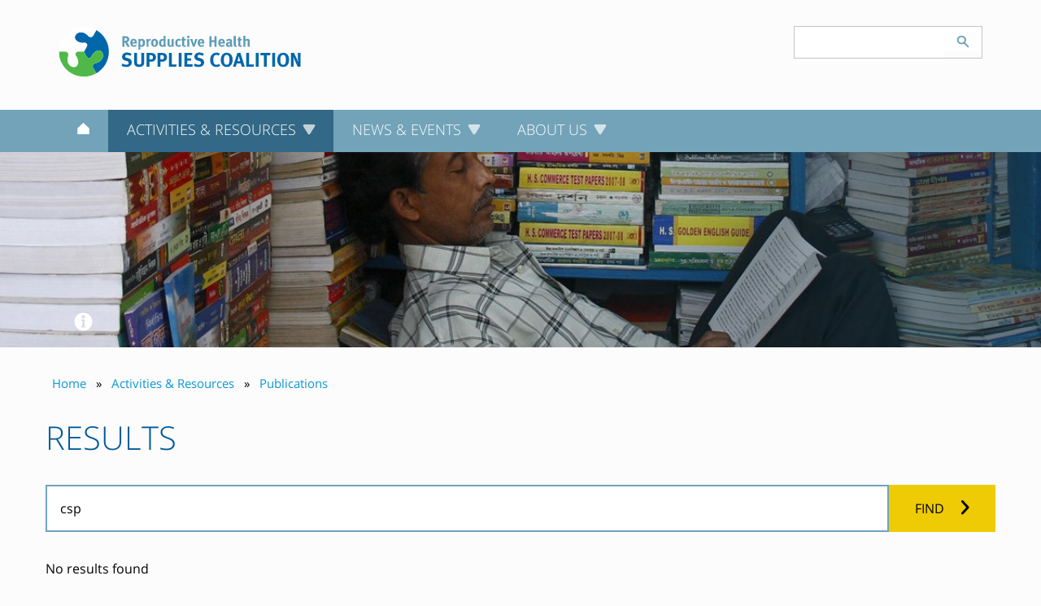

--- FILE ---
content_type: text/css; charset=utf-8
request_url: https://www.rhsupplies.org/typo3temp/assets/compressed/merged-ee9d25a9869e0ef001a8fbf10752bc6b-e6799e75b32a65077e2875c30b25c139.css.gzip?1758197330
body_size: 169
content:
body{color:#000;font-family:Helvetica,Arial,sans-serif;font-size:11pt;line-height:1.4em;margin-top:0;margin-bottom:0}#content{clear:both}#footer{padding:.5em 0 0;margin:2em 0 0;font-size:8pt}hr,form,#breadcrumb,#search,#mobileNavigation,#midFooterNavigation,#localisationNavigation,#secondaryNavigation,#credits,.hide,ul.navigation,div.tx-llcatalog-pi div.filters,div.tx-llcatalog-pi div.pagination,div.addthis_toolbox,div.cookify div.message,ul.orbit-bullets,ul.social{display:none}h1,h2,h3,h4,h5,h6{padding-bottom:.3em}h1{line-height:1.2em}a{text-decoration:none}a:link:after,a:visited:after,a:hover:after,a:active:after{content:" [www.rhsupplies.org/" attr(href) "] ";font-size:8pt}a[href^="/"]:after{content:" [www.rhsupplies.org" attr(href) "] "}a[href^=http]:after{content:" [" attr(href) "] "}#logo a:after,a[href^=mailto]:after,a[href=""]:after,p.category a:after{content:""}#logo a,h1 a,h2 a,h3 a,h4 a,h5 a,h6 a{border-width:0}ul{margin-left:0;padding-left:0}ul li{list-style-type:none}table{text-align:left;margin-bottom:1.5em;border-collapse:collapse;width:99%}table caption{display:none}table thead{margin:0 0 .5em;display:table-header-group}table thead tr th{padding:.6em .5em .6em 0;margin-bottom:1em;text-align:left;border-bottom:2px solid #c4c4c4}table tbody tr th{vertical-align:top;padding:.8em 1.5em .5em 0;margin:0 0 2em}table tbody tr td{padding:.7em .5em .7em 0}table tbody tr th,table tbody tr td{border-bottom:thin solid #c4c4c4}table p{margin:0}div.divider{border-bottom:thin solid #c4c4c4;height:1px;margin:15px 0 20px}blockquote{font-style:italic;background-color:#c4c4c4;border-width:thin 0;border-style:solid;border-color:#000}


--- FILE ---
content_type: image/svg+xml
request_url: https://www.rhsupplies.org/assets/rhsc/img/sprite.svg?1758197188
body_size: 23645
content:
<svg width="2738" height="2275" xmlns="http://www.w3.org/2000/svg" xmlns:xlink="http://www.w3.org/1999/xlink"><svg width="15" height="23" xmlns="http://www.w3.org/2000/svg"><path d="M1.471 17.999c.378 0 .756-.15 1.043-.455l7.06-7.456a1.6 1.6 0 000-2.176L2.514.456A1.422 1.422 0 00.435.448c-.576.6-.58 1.577-.008 2.181l6.03 6.37-6.03 6.371a1.598 1.598 0 00.008 2.182c.286.298.661.447 1.036.447z" fill-rule="evenodd" clip-rule="evenodd"/></svg><svg width="15" height="23" x="15" y="23" xmlns="http://www.w3.org/2000/svg"><path d="M8.529 0c-.378 0-.756.15-1.043.455L.426 7.911a1.6 1.6 0 000 2.176l7.06 7.456a1.422 1.422 0 002.079.008c.576-.6.58-1.577.008-2.181L3.543 9l6.03-6.371A1.598 1.598 0 009.565.447 1.431 1.431 0 008.529 0z" fill-rule="evenodd" clip-rule="evenodd"/></svg><svg width="11" height="14" x="30" y="46" xmlns="http://www.w3.org/2000/svg"><path d="M1.23 9c.19 0 .38-.076.523-.228l3.54-3.729a.795.795 0 000-1.086L1.753.228A.714.714 0 00.71.225a.795.795 0 00-.002 1.09l3.023 3.184L.708 7.686a.795.795 0 00.002 1.09.721.721 0 00.52.224z" fill-rule="evenodd" clip-rule="evenodd"/></svg><svg width="15" height="23" x="41" y="60" xmlns="http://www.w3.org/2000/svg"><path d="M1.471 17.999c.378 0 .756-.15 1.043-.455l7.06-7.456a1.6 1.6 0 000-2.176L2.514.456A1.422 1.422 0 00.435.448c-.576.6-.58 1.577-.008 2.181l6.03 6.37-6.03 6.371a1.598 1.598 0 00.008 2.182c.286.298.661.447 1.036.447z" fill-rule="evenodd" clip-rule="evenodd" fill="#0b97d4"/></svg><svg width="14" height="18" x="56" y="83" xmlns="http://www.w3.org/2000/svg"><path d="M2.611.454L.344 2.722 4.122 6.5.344 10.278l2.267 2.268L8.656 6.5z" fill="#72a3b9"/></svg><svg width="14" height="18" x="70" y="101" xmlns="http://www.w3.org/2000/svg"><path d="M6.389 12.546l2.267-2.268L4.878 6.5l3.778-3.778L6.389.454.344 6.5z" fill="#72a3b9"/></svg><svg width="12" height="18" x="84" y="119" xmlns="http://www.w3.org/2000/svg"><path d="M1.037 12.998a.975.975 0 00.729-.328l4.926-5.385a1.184 1.184 0 000-1.57L1.766.329A.97.97 0 00.314.324a1.182 1.182 0 00-.005 1.575L4.517 6.5.309 11.1a1.184 1.184 0 00.005 1.576.979.979 0 00.723.322z" fill-rule="evenodd" clip-rule="evenodd" fill="#0b97d4"/></svg><svg width="19" height="17" x="96" y="137" xmlns="http://www.w3.org/2000/svg"><path d="M7 12L.072 0h13.855L7 12z" fill="#72a3b9"/></svg><svg width="17" height="15" x="115" y="154" xmlns="http://www.w3.org/2000/svg"><path d="M4.924 9.402L.221 2.109A1.39 1.39 0 010 1.354C0 1.135.05.916.152.717A1.29 1.29 0 011.297 0h9.405c.479 0 .92.275 1.145.718.226.441.199.978-.069 1.392L7.076 9.402C6.835 9.775 6.432 10 6 10s-.835-.225-1.076-.598z" fill-rule="evenodd" clip-rule="evenodd" fill="#72a3b9"/></svg><svg width="17" height="15" x="132" y="169" xmlns="http://www.w3.org/2000/svg"><path d="M4.924 9.402L.221 2.109A1.39 1.39 0 010 1.354C0 1.135.05.916.152.717A1.29 1.29 0 011.297 0h9.405c.479 0 .92.275 1.145.718.226.441.199.978-.069 1.392L7.076 9.402C6.835 9.775 6.432 10 6 10s-.835-.225-1.076-.598z" fill-rule="evenodd" clip-rule="evenodd" fill="#fff"/></svg><svg width="19" height="17" x="149" y="184" xmlns="http://www.w3.org/2000/svg"><path d="M7 12L.072 0h13.855L7 12z" fill="#efcb05"/></svg><svg width="15" height="23" x="168" y="201" xmlns="http://www.w3.org/2000/svg"><path d="M1.471 17.999c.378 0 .756-.15 1.043-.455l7.06-7.456a1.6 1.6 0 000-2.176L2.514.456A1.422 1.422 0 00.435.448c-.576.6-.58 1.577-.008 2.181l6.03 6.37-6.03 6.371a1.598 1.598 0 00.008 2.182c.286.298.661.447 1.036.447z" fill-rule="evenodd" clip-rule="evenodd" fill="#dfa923"/></svg><svg width="12" height="18" x="183" y="224" xmlns="http://www.w3.org/2000/svg"><path d="M1.037 12.998a.973.973 0 00.728-.328l4.926-5.385a1.184 1.184 0 000-1.57L1.765.329A.97.97 0 00.314.324a1.182 1.182 0 00-.005 1.575L4.517 6.5.309 11.1a1.184 1.184 0 00.005 1.576c.2.217.461.322.723.322z" fill-rule="evenodd" clip-rule="evenodd" fill="#dfa923"/></svg><svg width="15" height="23" x="195" y="242" xmlns="http://www.w3.org/2000/svg"><path d="M8.529 0c-.378 0-.756.15-1.043.455L.426 7.911a1.6 1.6 0 000 2.176l7.06 7.456a1.422 1.422 0 002.079.008c.576-.6.58-1.577.008-2.181L3.543 9l6.03-6.371A1.598 1.598 0 009.565.447 1.431 1.431 0 008.529 0z" fill-rule="evenodd" clip-rule="evenodd" fill="#dfa923"/></svg><svg width="14" height="18" x="210" y="265" xmlns="http://www.w3.org/2000/svg"><path d="M2.611.454L.344 2.722 4.122 6.5.344 10.278l2.267 2.268L8.656 6.5z" fill="#909293"/></svg><svg width="14" height="18" x="224" y="283" xmlns="http://www.w3.org/2000/svg"><path d="M6.389 12.546l2.267-2.268L4.878 6.5l3.778-3.778L6.389.454.344 6.5z" fill="#909293"/></svg><svg width="15" height="23" x="238" y="301" xmlns="http://www.w3.org/2000/svg"><path d="M8.529 0c-.378 0-.756.15-1.043.455L.426 7.911a1.6 1.6 0 000 2.176l7.06 7.456a1.422 1.422 0 002.079.008c.576-.6.58-1.577.008-2.181L3.543 9l6.03-6.371A1.598 1.598 0 009.565.447 1.431 1.431 0 008.529 0z" fill-rule="evenodd" clip-rule="evenodd" fill="#909293"/></svg><svg width="17" height="15" x="253" y="324" xmlns="http://www.w3.org/2000/svg"><path d="M7.076.598l4.703 7.293a1.399 1.399 0 01.069 1.392 1.291 1.291 0 01-1.146.717H1.297c-.479 0-.92-.275-1.145-.718A1.402 1.402 0 01.221 7.89L4.924.597C5.164.225 5.568 0 6 0s.835.225 1.076.598z" fill-rule="evenodd" clip-rule="evenodd" fill="#72a3b9"/></svg><svg width="15" height="23" x="270" y="339" xmlns="http://www.w3.org/2000/svg"><path d="M1.471 17.999c.378 0 .756-.15 1.043-.455l7.06-7.456a1.6 1.6 0 000-2.176L2.514.456A1.422 1.422 0 00.435.448c-.576.6-.58 1.577-.008 2.181l6.03 6.37-6.03 6.371a1.598 1.598 0 00.008 2.182c.286.298.661.447 1.036.447z" fill-rule="evenodd" clip-rule="evenodd" fill="#fff"/></svg><svg width="14" height="18" x="285" y="362" xmlns="http://www.w3.org/2000/svg"><path d="M2.611.454L.344 2.722 4.122 6.5.344 10.278l2.267 2.268L8.656 6.5z" fill="#fff"/></svg><svg width="14" height="18" x="299" y="380" xmlns="http://www.w3.org/2000/svg"><path d="M6.389 12.546l2.267-2.268L4.878 6.5l3.778-3.778L6.389.454.344 6.5z" fill="#fff"/></svg><svg width="12" height="18" x="313" y="398" xmlns="http://www.w3.org/2000/svg"><path d="M1.037 12.998a.975.975 0 00.729-.328l4.926-5.385a1.184 1.184 0 000-1.57L1.766.329A.97.97 0 00.314.324a1.182 1.182 0 00-.005 1.575L4.517 6.5.309 11.1a1.184 1.184 0 00.005 1.576.979.979 0 00.723.322z" fill-rule="evenodd" clip-rule="evenodd" fill="#fff"/></svg><svg width="15" height="23" x="325" y="416" xmlns="http://www.w3.org/2000/svg"><path d="M8.529 0c-.378 0-.756.15-1.043.455L.426 7.911a1.6 1.6 0 000 2.176l7.06 7.456a1.422 1.422 0 002.079.008c.576-.6.58-1.577.008-2.181L3.543 9l6.03-6.371A1.598 1.598 0 009.565.447 1.431 1.431 0 008.529 0z" fill-rule="evenodd" clip-rule="evenodd" fill="#fff"/></svg><svg width="12" height="18" x="340" y="439" xmlns="http://www.w3.org/2000/svg"><path d="M1.037 12.998a.973.973 0 00.728-.328l4.926-5.385a1.184 1.184 0 000-1.57L1.765.329A.97.97 0 00.314.324a1.182 1.182 0 00-.005 1.575L4.517 6.5.309 11.1a1.184 1.184 0 00.005 1.576c.2.217.461.322.723.322z" fill-rule="evenodd" clip-rule="evenodd" fill="#efcb05"/></svg><svg width="15" height="23" x="352" y="457" xmlns="http://www.w3.org/2000/svg"><path d="M8.529 0c-.378 0-.756.15-1.043.455L.426 7.911a1.6 1.6 0 000 2.176l7.06 7.456a1.422 1.422 0 002.079.008c.576-.6.58-1.577.008-2.181L3.543 9l6.03-6.371A1.598 1.598 0 009.565.447 1.431 1.431 0 008.529 0z" fill-rule="evenodd" clip-rule="evenodd" fill="#efcb05"/></svg><svg width="17" height="15" x="367" y="480" xmlns="http://www.w3.org/2000/svg"><path d="M7.076.598l4.703 7.293c.147.227.221.491.221.755 0 .219-.05.438-.152.637a1.29 1.29 0 01-1.145.717H1.297c-.479 0-.92-.275-1.145-.718A1.402 1.402 0 01.221 7.89L4.924.597C5.165.225 5.568 0 6 0s.835.225 1.076.598z" fill-rule="evenodd" clip-rule="evenodd" fill="#fff"/></svg><svg width="39" height="39" x="384" y="495" xmlns="http://www.w3.org/2000/svg"><circle cx="17" cy="17.001" r="16.582" fill="#5ab7b2"/><path d="M14.91 26.583c-.361 0-.711-.104-1.011-.3a1.844 1.844 0 01-.795-1.211c-.096-.5.007-1.01.291-1.439L23.496 8.299c.365-.553.97-.882 1.623-.882a1.83 1.83 0 011.809 1.51 1.955 1.955 0 01-.291 1.44L16.533 25.702c-.364.552-.97.881-1.623.881zM25.119 8.012c-.452 0-.873.229-1.126.614L13.89 23.962a1.358 1.358 0 00-.203 1.001 1.242 1.242 0 001.224 1.025 1.35 1.35 0 001.126-.613L26.139 10.04a1.37 1.37 0 00.206-1.003 1.26 1.26 0 00-.541-.822 1.249 1.249 0 00-.685-.203z" fill="#fff"/><path d="M14.91 26.608c-.365 0-.719-.105-1.024-.305a1.874 1.874 0 01-.806-1.227 1.96 1.96 0 01.294-1.458L23.475 8.285c.369-.56.984-.894 1.644-.894a1.862 1.862 0 011.833 1.531 1.984 1.984 0 01-.294 1.459L16.554 25.716a1.969 1.969 0 01-1.644.892zM25.119 7.442c-.644 0-1.243.325-1.602.87L13.416 23.646a1.917 1.917 0 00-.287 1.421c.093.495.372.919.785 1.195.297.193.642.295.997.295.644 0 1.243-.324 1.602-.869l10.104-15.335c.277-.425.379-.93.287-1.422a1.817 1.817 0 00-.786-1.192 1.816 1.816 0 00-.999-.297zM14.91 26.014a1.267 1.267 0 01-1.247-1.046 1.385 1.385 0 01.207-1.02L23.972 8.612a1.371 1.371 0 011.147-.626 1.267 1.267 0 011.25 1.046 1.39 1.39 0 01-.209 1.021L16.057 25.389a1.376 1.376 0 01-1.147.625zM25.119 8.037a1.32 1.32 0 00-1.105.603L13.911 23.976a1.34 1.34 0 00-.2.982 1.209 1.209 0 001.199 1.005c.442 0 .855-.225 1.105-.602l10.103-15.335c.193-.292.265-.642.202-.984a1.243 1.243 0 00-.53-.807c-.2-.13-.432-.198-.671-.198z" fill="#fff"/><path d="M14.908 26.583a1.936 1.936 0 01-1.382-.575l-5.91-5.909c-.754-.753-.772-1.963-.038-2.695a1.84 1.84 0 011.314-.538c.52 0 1.01.204 1.381.576l5.91 5.909c.753.752.771 1.962.038 2.695a1.845 1.845 0 01-1.313.537zm-6.016-9.124c-.342 0-.66.13-.895.363-.499.502-.483 1.336.039 1.856l5.908 5.909c.261.258.602.4.963.4.34 0 .657-.13.893-.363.5-.501.484-1.334-.038-1.855L9.853 17.86a1.355 1.355 0 00-.961-.401z" fill="#fff"/><path d="M14.908 26.608a1.961 1.961 0 01-1.4-.583l-5.91-5.909a1.967 1.967 0 01-.584-1.401 1.865 1.865 0 011.879-1.875c.527 0 1.024.208 1.398.584l5.91 5.909c.369.368.576.855.583 1.372a1.867 1.867 0 01-1.876 1.903zm-6.016-9.717a1.814 1.814 0 00-1.828 1.824c0 .514.202.999.57 1.366l5.91 5.909c.365.366.85.567 1.365.567a1.812 1.812 0 001.826-1.852 1.918 1.918 0 00-.569-1.337l-5.91-5.909a1.913 1.913 0 00-1.364-.568zm6.016 9.123c-.367 0-.715-.146-.981-.408l-5.908-5.909c-.532-.53-.549-1.379-.039-1.892.24-.239.564-.371.913-.371.368 0 .715.146.979.409l5.909 5.909c.532.531.549 1.38.038 1.891a1.287 1.287 0 01-.911.371zm-6.016-8.53c-.335 0-.646.126-.877.355-.49.493-.473 1.311.039 1.821l5.908 5.909c.256.253.592.393.946.393.333 0 .644-.126.875-.355.491-.492.474-1.309-.038-1.82l-5.909-5.909a1.33 1.33 0 00-.944-.394z" fill="#fff"/></svg><svg width="88" height="67" x="423" y="534" xmlns="http://www.w3.org/2000/svg"><path d="M.284 5.227c.405-.859 1.222-1.218 2.013-1.6C5.555 2.049 9.05 1.301 12.608.796 16.359.265 20.14.159 23.918.329c6.344.28 12.546 1.243 18.445 3.751 1.905.809 2.637 1.881 2.621 4.004-.104 14.209-.054 28.419-.054 42.629 0 .265.011.53-.005.795-.059.95-.787 1.651-1.709 1.654-.905.004-1.662-.727-1.711-1.656-.013-.236-.003-.477-.003-.715 0-14.103-.009-28.207.021-42.312.002-.799-.275-1.141-.975-1.438-3.444-1.468-7.061-2.264-10.755-2.769-3.835-.522-7.697-.642-11.556-.461-4.611.216-9.168.779-13.513 2.472-.751.295-1.034.648-1.032 1.488.032 16.113.022 32.229.022 48.344v.982c1.416-.377 2.764-.769 4.128-1.09 2.932-.691 5.919-.928 8.925-.977a78.347 78.347 0 0122.91 3.01c1.172.334 2.614.28 3.802-.051a82.027 82.027 0 0115.775-2.764c3.775-.284 7.56-.396 11.31.071 2.64.327 5.231 1.039 7.843 1.587.254.054.496.16.836.275.016-.338.04-.614.04-.892.001-16.222-.002-32.442.016-48.662.001-.649-.189-.993-.799-1.249-2.936-1.225-6.012-1.867-9.156-2.248-3.739-.451-7.5-.557-11.232-.121-2.753.322-5.463.978-8.191 1.498-.364.07-.709.237-1.072.325-.926.222-1.838-.268-2.125-1.122a1.66 1.66 0 011.056-2.123c1.291-.426 2.601-.818 3.928-1.116C57.166.226 62.698.01 68.25.504c4.415.396 8.749 1.225 12.729 3.278.655.337 1.161.954 1.736 1.442v55.25c-.827 1.175-1.624 1.46-2.686.869-3.325-1.849-6.981-2.449-10.705-2.77-3.56-.306-7.118-.185-10.677.131-4.839.429-9.59 1.269-14.255 2.62-1.904.55-3.886.562-5.784.001-4.456-1.312-9.002-2.128-13.615-2.582-4.301-.42-8.614-.531-12.919-.016-3.042.365-6.019.975-8.755 2.422-1.438.76-2.088.622-3.036-.676L.284 5.227z" fill-rule="evenodd" clip-rule="evenodd"/></svg><svg width="88" height="67" x="511" y="601" xmlns="http://www.w3.org/2000/svg"><path d="M.284 5.228c.405-.859 1.222-1.218 2.013-1.6C5.555 2.05 9.05 1.302 12.608.797 16.36.266 20.14.16 23.918.33c6.344.28 12.546 1.243 18.445 3.751 1.905.809 2.637 1.881 2.621 4.004-.104 14.209-.054 28.419-.054 42.629 0 .265.011.53-.005.795-.059.95-.787 1.651-1.709 1.654-.905.004-1.662-.727-1.711-1.656-.013-.236-.003-.477-.003-.715 0-14.103-.009-28.207.021-42.312.002-.799-.275-1.141-.975-1.438-3.444-1.468-7.061-2.264-10.755-2.769-3.835-.522-7.697-.642-11.556-.461-4.611.216-9.168.779-13.513 2.472-.751.295-1.034.648-1.032 1.488.032 16.113.022 32.229.022 48.344v.982c1.416-.377 2.764-.769 4.128-1.09 2.932-.691 5.919-.928 8.925-.977a78.347 78.347 0 0122.91 3.01c1.172.334 2.614.28 3.802-.051a82.027 82.027 0 0115.775-2.764c3.775-.284 7.56-.396 11.31.071 2.64.327 5.231 1.039 7.843 1.587.254.054.496.16.836.275.016-.338.04-.614.04-.892.001-16.222-.002-32.442.016-48.662.001-.649-.189-.993-.799-1.249-2.936-1.225-6.012-1.867-9.156-2.248-3.739-.451-7.5-.557-11.232-.121-2.753.322-5.463.978-8.191 1.498-.364.07-.709.237-1.072.325-.926.222-1.838-.268-2.125-1.122a1.66 1.66 0 011.056-2.123c1.291-.426 2.601-.818 3.928-1.116C57.166.227 62.698.011 68.25.505c4.415.396 8.749 1.225 12.729 3.278.655.337 1.161.954 1.736 1.442v55.25c-.827 1.175-1.624 1.46-2.686.869-3.325-1.849-6.981-2.449-10.705-2.77-3.56-.306-7.118-.185-10.677.131-4.839.429-9.59 1.269-14.255 2.62-1.904.55-3.886.562-5.784.001-4.456-1.312-9.002-2.128-13.615-2.582-4.301-.42-8.614-.531-12.919-.016-3.042.365-6.019.975-8.755 2.422-1.438.76-2.088.622-3.036-.676L.284 5.228z" fill-rule="evenodd" clip-rule="evenodd" fill="#fff"/></svg><svg width="28" height="24" x="599" y="668" xmlns="http://www.w3.org/2000/svg"><path d="M.458 15.091h22.084V19H.458zM.458 0h22.084v3.91H.458zm0 7.623h22.084v3.912H.458z" fill="#72a3b9"/></svg><svg width="28" height="24" x="627" y="692" xmlns="http://www.w3.org/2000/svg"><path d="M.458 15.091h22.084V19H.458zM.458 0h22.084v3.91H.458zm0 7.623h22.084v3.912H.458z" fill="#fff"/></svg><svg width="87" height="67" x="655" y="716" xmlns="http://www.w3.org/2000/svg"><path d="M76.421.393c-2.875 0-5.215 2.333-5.215 5.201 0 1.418.589 2.768 1.605 3.743l-7.688 19.586a2.646 2.646 0 01-2.162 1.678 2.667 2.667 0 01-2.52-1.099l-4.771-6.66-.071-.097c.049-.279.072-.542.072-.805 0-2.868-2.339-5.201-5.215-5.201-2.875 0-5.214 2.333-5.214 5.201 0 .506.074 1.004.22 1.487a6.878 6.878 0 00-.12.226l-8.538 17.025c-1.578-.985-3.712-1.024-5.331-.094l-7.955-19.828a6.185 6.185 0 00-.658-1.216c.01-.107.017-.215.017-.325 0-2.868-2.34-5.201-5.216-5.201-2.875 0-5.214 2.333-5.214 5.201 0 .319.034.638.107.981a5.813 5.813 0 00-.448 1.082L.364 60.65l3.228.957 11.325-37.984c1.816 1.145 4.335.981 5.986-.343l7.617 18.984c.16.4.367.785.617 1.151a5.01 5.01 0 00-.293 1.682c0 2.868 2.34 5.201 5.215 5.201s5.215-2.333 5.215-5.201c0-.522-.08-1.038-.24-1.54.197-.27.368-.55.512-.836l8.197-16.346c1.816 1.12 4.348.946 6.017-.425l3.946 5.506c1.299 1.813 3.407 2.764 5.666 2.48 2.236-.278 4.063-1.693 4.886-3.787l7.611-19.389c3.125.384 5.767-2.118 5.767-5.168 0-2.866-2.34-5.199-5.215-5.199zm0 3.362c1.019 0 1.848.825 1.848 1.839 0 1.015-.829 1.84-1.848 1.84-.127 0-.268-.02-.438-.061a1.812 1.812 0 01-.789-.42c-.4-.357-.621-.84-.621-1.359 0-1.014.828-1.839 1.848-1.839zM48.609 21.94c0-1.014.829-1.839 1.848-1.839 1.001 0 1.817.794 1.848 1.782l-.007.103c-.007.312-.096.61-.262.888-.34.567-.93.905-1.579.905a1.84 1.84 0 01-1.435-.701 1.806 1.806 0 01-.38-.853c-.014-.093-.033-.187-.033-.285zM32.313 44.538a1.85 1.85 0 01.461-.755 1.834 1.834 0 012.607.037c.202.206.355.474.443.78.057.193.083.352.083.498 0 1.015-.829 1.84-1.849 1.84s-1.848-.825-1.848-1.84c.002-.167.035-.35.103-.56zm-16.48-25.467c.077-.95.88-1.694 1.828-1.694a1.848 1.848 0 011.848 1.838c0 .211-.041.422-.126.645a1.855 1.855 0 01-1.723 1.195 1.846 1.846 0 01-1.621-.985 1.769 1.769 0 01-.224-.849l.018-.15z" fill="#1d1e1c"/></svg><svg width="87" height="67" x="742" y="783" xmlns="http://www.w3.org/2000/svg"><path d="M76.421.393c-2.875 0-5.215 2.333-5.215 5.201 0 1.418.589 2.768 1.605 3.743l-7.688 19.586a2.646 2.646 0 01-2.162 1.678 2.667 2.667 0 01-2.52-1.099l-4.771-6.66-.071-.097c.049-.279.072-.542.072-.805 0-2.868-2.339-5.201-5.215-5.201-2.875 0-5.214 2.333-5.214 5.201 0 .506.074 1.004.22 1.487a6.878 6.878 0 00-.12.226l-8.538 17.025c-1.578-.985-3.712-1.024-5.331-.094l-7.955-19.828a6.185 6.185 0 00-.658-1.216c.01-.107.017-.215.017-.325 0-2.868-2.34-5.201-5.216-5.201-2.875 0-5.214 2.333-5.214 5.201 0 .319.034.638.107.981a5.813 5.813 0 00-.448 1.082L.364 60.65l3.228.957 11.325-37.984c1.816 1.145 4.335.981 5.986-.343l7.617 18.984c.16.4.367.785.617 1.151a5.01 5.01 0 00-.293 1.682c0 2.868 2.34 5.201 5.215 5.201s5.215-2.333 5.215-5.201c0-.522-.08-1.038-.24-1.54.197-.27.368-.55.512-.836l8.197-16.346c1.816 1.12 4.348.946 6.017-.425l3.946 5.506c1.299 1.813 3.407 2.764 5.666 2.48 2.236-.278 4.063-1.693 4.886-3.787l7.611-19.389c3.125.384 5.767-2.118 5.767-5.168 0-2.866-2.34-5.199-5.215-5.199zm0 3.362c1.019 0 1.848.825 1.848 1.839 0 1.015-.829 1.84-1.848 1.84-.127 0-.268-.02-.438-.061a1.812 1.812 0 01-.789-.42c-.4-.357-.621-.84-.621-1.359 0-1.014.828-1.839 1.848-1.839zM48.609 21.94c0-1.014.829-1.839 1.848-1.839 1.001 0 1.817.794 1.848 1.782l-.007.103c-.007.312-.096.61-.262.888-.34.567-.93.905-1.579.905a1.84 1.84 0 01-1.435-.701 1.806 1.806 0 01-.38-.853c-.014-.093-.033-.187-.033-.285zM32.313 44.538a1.85 1.85 0 01.461-.755 1.834 1.834 0 012.607.037c.202.206.355.474.443.78.057.193.083.352.083.498 0 1.015-.829 1.84-1.849 1.84s-1.848-.825-1.848-1.84c.002-.167.035-.35.103-.56zm-16.48-25.467c.077-.95.88-1.694 1.828-1.694a1.848 1.848 0 011.848 1.838c0 .211-.041.422-.126.645a1.855 1.855 0 01-1.723 1.195 1.846 1.846 0 01-1.621-.985 1.769 1.769 0 01-.224-.849l.018-.15z" fill="#fff"/></svg><svg width="39" height="39" x="829" y="850" xmlns="http://www.w3.org/2000/svg"><circle cx="17" cy="17" r="16.582" fill="#c6c892"/><path d="M16.979 25.899c-.413 0-.813-.194-1.123-.546-.443-.503-.65-1.259-.555-2.022a18.551 18.551 0 016.122-11.636l-.926-1.454c-.287-.449-.34-.897-.149-1.26.188-.363.586-.575 1.119-.598l6.521-.281c.55-.024.964.163 1.178.519.207.342.189.787-.052 1.25l-3.02 5.788c-.252.484-.636.762-1.056.762-.393 0-.762-.237-1.038-.671l-.567-.89a14.92 14.92 0 00-4.474 8.926c-.149 1.182-.987 2.09-1.949 2.112l-.031.001zM28.08 8.645c-.022 0-.045 0-.067.002l-6.523.279c-.327.015-.568.126-.662.308-.094.18-.047.442.128.717L22.13 11.8l-.177.153a18.024 18.024 0 00-6.114 11.445c-.076.613.081 1.209.423 1.596.207.236.46.363.717.363H17c.684-.018 1.309-.736 1.422-1.638a15.46 15.46 0 014.883-9.48l.238-.22.916 1.438c.174.272.38.422.581.422.209 0 .42-.173.575-.472l3.018-5.787c.151-.289.176-.545.07-.719-.101-.167-.323-.256-.623-.256z" fill="#fff"/><path d="M16.979 25.925c-.422 0-.827-.197-1.142-.555-.448-.508-.657-1.271-.561-2.042A18.595 18.595 0 0121.39 11.69l-.915-1.436c-.292-.457-.346-.914-.15-1.285.191-.371.597-.588 1.141-.611l6.521-.281.095-.002c.506 0 .898.189 1.105.533.213.351.194.804-.051 1.274l-3.02 5.788c-.257.492-.649.775-1.078.775-.402 0-.778-.243-1.06-.683l-.551-.864a14.925 14.925 0 00-4.444 8.89c-.15 1.194-.999 2.111-1.973 2.135l-.031.002zm11.103-17.8l-.093.003-6.521.281c-.525.021-.915.229-1.098.584-.187.354-.134.793.148 1.234l.937 1.473-.016.014a18.545 18.545 0 00-6.114 11.62c-.095.757.11 1.506.549 2.003.306.347.697.537 1.104.537l.031-.001c.95-.021 1.777-.921 1.926-2.09a14.97 14.97 0 014.48-8.94l.022-.021.017.025.567.89c.271.426.632.659 1.017.659.409 0 .786-.272 1.033-.748l3.02-5.788c.237-.455.256-.89.053-1.226-.197-.328-.574-.509-1.062-.509zM16.979 25.382c-.265 0-.525-.133-.735-.372-.346-.392-.506-.995-.429-1.615a18.046 18.046 0 016.122-11.461l.161-.14-1.163-1.83c-.18-.283-.227-.554-.129-.742s.347-.306.684-.321l6.522-.279c.022-.002.045-.002.068-.002.311 0 .539.096.644.27.11.182.086.446-.069.743l-3.018 5.787c-.16.309-.378.485-.598.485-.21 0-.424-.154-.603-.434l-.899-1.413-.217.199a15.44 15.44 0 00-4.875 9.465c-.114.913-.749 1.642-1.445 1.66h-.021zM28.078 8.67c-.021 0-.042 0-.063.002l-6.523.279c-.318.014-.552.121-.641.294-.09.172-.044.424.127.691l1.185 1.867-.192.167a17.994 17.994 0 00-6.106 11.43c-.075.606.081 1.195.417 1.576.2.229.448.354.698.354h.021c.672-.017 1.285-.727 1.397-1.615a15.484 15.484 0 014.891-9.496l.26-.24.017.025.916 1.438c.168.265.367.41.56.41.2 0 .401-.167.553-.458l3.018-5.787c.147-.28.173-.527.071-.694-.098-.156-.312-.243-.604-.243h-.002z" fill="#fff"/><path d="M17.023 25.899l-.034-.001c-.961-.022-1.799-.931-1.948-2.111a14.912 14.912 0 00-4.476-8.927l-.565.89c-.278.434-.646.671-1.04.671-.418 0-.802-.277-1.054-.762L4.888 9.871c-.241-.463-.261-.908-.052-1.25.215-.355.629-.543 1.177-.519l6.521.281c.534.022.931.234 1.121.598.189.362.134.811-.15 1.26l-.928 1.454A18.562 18.562 0 0118.7 23.332c.096.763-.111 1.519-.556 2.021-.31.352-.708.546-1.121.546zm-6.564-11.88l.239.22a15.487 15.487 0 014.882 9.48c.114.901.739 1.62 1.423 1.638h.021c.254 0 .51-.127.714-.363.343-.387.502-.982.425-1.596a18.025 18.025 0 00-6.115-11.445l-.178-.153 1.176-1.849c.176-.274.223-.537.128-.717-.095-.182-.334-.293-.661-.308l-6.524-.28c-.333-.015-.582.077-.69.255-.105.174-.081.43.07.719l3.018 5.787c.155.299.365.472.573.472.202 0 .409-.149.583-.422l.916-1.438z" fill="#fff"/><path d="M17.023 25.925l-.035-.001c-.973-.023-1.821-.94-1.972-2.134a14.922 14.922 0 00-4.446-8.891l-.549.864c-.283.439-.66.683-1.062.683-.428 0-.819-.283-1.076-.775L4.865 9.883c-.246-.473-.263-.926-.051-1.275.208-.344.6-.533 1.104-.533l.095.002 6.521.281c.542.023.947.24 1.143.611.192.369.139.825-.151 1.285l-.917 1.436a18.6 18.6 0 016.115 11.639c.097.771-.113 1.533-.562 2.041-.314.358-.72.555-1.139.555zm-6.462-11.104l.022.021a14.956 14.956 0 014.482 8.941c.148 1.169.976 2.067 1.925 2.089l.033.001c.405 0 .796-.19 1.103-.537.438-.497.645-1.245.55-2.002a18.56 18.56 0 00-6.115-11.621l-.016-.013.011-.019.928-1.454c.281-.443.334-.882.149-1.234-.186-.354-.576-.562-1.1-.584l-6.521-.281a1.492 1.492 0 00-.093-.003c-.486 0-.863.181-1.062.509-.204.334-.185.769.053 1.225l3.019 5.788c.247.476.623.748 1.031.748.384 0 .746-.233 1.019-.659l.582-.915zm6.462 10.561h-.021c-.696-.019-1.332-.747-1.447-1.66a15.467 15.467 0 00-4.874-9.465l-.218-.199-.899 1.413c-.179.279-.394.434-.604.434-.218 0-.436-.177-.596-.485L5.347 9.632c-.156-.297-.18-.562-.07-.743.106-.174.334-.269.644-.269l.069.001 6.523.279c.335.016.584.133.683.321s.052.459-.129.742l-1.165 1.83.162.14a18.051 18.051 0 016.123 11.461c.078.619-.083 1.223-.431 1.615-.207.24-.467.373-.733.373zm-6.569-11.403l.022.021.239.22a15.509 15.509 0 014.89 9.496c.113.889.728 1.599 1.399 1.615h.02c.251 0 .497-.126.695-.354.338-.382.495-.971.419-1.576a18.007 18.007 0 00-6.107-11.43l-.193-.167.011-.019 1.176-1.849c.172-.268.218-.52.127-.691-.09-.173-.323-.28-.64-.294l-6.524-.279a1.499 1.499 0 00-.067-.002c-.291 0-.505.087-.601.244-.101.167-.076.414.072.694l3.018 5.787c.151.291.352.458.551.458.193 0 .394-.146.562-.41l.931-1.464z" fill="#fff"/></svg><svg width="23" height="23" x="868" y="889" xmlns="http://www.w3.org/2000/svg"><path fill="none" stroke="#FFF" stroke-width="2" stroke-linecap="square" d="M1.428 1.428l14.919 14.919m-14.806.225L16.572 1.541"/></svg><svg width="22" height="23" x="891" y="912" xmlns="http://www.w3.org/2000/svg"><path d="M15.216.046H1.784C.861.046.105.801.105 1.726v14.55c0 .925.756 1.68 1.679 1.68h13.433c.923 0 1.679-.755 1.679-1.68V1.726c0-.925-.756-1.68-1.68-1.68m-.559 15.672H2.344V2.285h12.313v13.433zM4.582 7.88h7.835v1.121H4.582V7.88zm0 2.241h7.835v1.118H4.582v-1.118zm0 2.239h7.835v1.118H4.582V12.36zm0-6.717h7.835v1.12H4.582v-1.12z" fill="#909293"/></svg><svg width="24" height="22" x="913" y="935" xmlns="http://www.w3.org/2000/svg"><path d="M16.625 12.062v2.375H2.375v-2.375H0v4.75h19v-4.75h-2.375zM4.75 7.312h3.562v5.938h2.375V7.312h3.562L9.5.188 4.75 7.312z" fill="#72a3b9"/></svg><svg width="24" height="17" x="937" y="957" xmlns="http://www.w3.org/2000/svg"><path d="M0 .062v11.875h19V.062H0zM16.428 1.25L9.5 6.445 2.572 1.25h13.856zm-15.24 9.5V1.695L9.5 7.93l8.312-6.234v9.055H1.188z" fill="#72a3b9"/></svg><svg width="39" height="39" x="961" y="974" xmlns="http://www.w3.org/2000/svg"><circle cx="17" cy="17" r="16.582" fill="#ff5000"/><path d="M26.873 15.764H7.129c-1.145 0-2.078-.906-2.078-2.021 0-1.113.934-2.021 2.078-2.021h19.744c1.146 0 2.076.908 2.076 2.021 0 1.114-.929 2.021-2.076 2.021zM7.129 12.361c-.793 0-1.438.618-1.438 1.381 0 .762.645 1.382 1.438 1.382h19.744c.793 0 1.438-.62 1.438-1.382 0-.763-.645-1.381-1.438-1.381H7.129z" fill="#fff"/><path d="M26.873 15.789H7.129c-1.159 0-2.104-.918-2.104-2.047s.944-2.047 2.104-2.047h19.744c1.158 0 2.102.918 2.102 2.047s-.944 2.047-2.102 2.047zM7.129 11.746c-1.132 0-2.053.896-2.053 1.996s.921 1.996 2.053 1.996h19.744c1.131 0 2.051-.896 2.051-1.996s-.92-1.996-2.051-1.996H7.129zm19.744 3.403H7.129c-.807 0-1.463-.632-1.463-1.407s.656-1.406 1.463-1.406h19.744c.807 0 1.463.631 1.463 1.406s-.656 1.407-1.463 1.407zM7.129 12.387c-.779 0-1.412.607-1.412 1.355s.633 1.356 1.412 1.356h19.744c.779 0 1.412-.608 1.412-1.356s-.633-1.355-1.412-1.355H7.129zm19.744 9.892H7.129c-1.145 0-2.078-.907-2.078-2.021 0-1.113.934-2.02 2.078-2.02h19.744c1.146 0 2.076.906 2.076 2.02 0 1.114-.929 2.021-2.076 2.021zM7.129 18.877c-.793 0-1.438.618-1.438 1.381 0 .762.645 1.381 1.438 1.381h19.744c.793 0 1.438-.619 1.438-1.381 0-.763-.645-1.381-1.438-1.381H7.129z" fill="#fff"/><path d="M26.873 22.305H7.129c-1.159 0-2.104-.918-2.104-2.047 0-1.127.944-2.045 2.104-2.045h19.744c1.158 0 2.102.918 2.102 2.045 0 1.129-.944 2.047-2.102 2.047zM7.129 18.264c-1.132 0-2.053.895-2.053 1.994 0 1.101.921 1.996 2.053 1.996h19.744c1.131 0 2.051-.896 2.051-1.996s-.92-1.994-2.051-1.994H7.129zm19.744 3.4H7.129c-.807 0-1.463-.631-1.463-1.406s.656-1.406 1.463-1.406h19.744c.807 0 1.463.631 1.463 1.406s-.656 1.406-1.463 1.406zM7.129 18.902c-.779 0-1.412.607-1.412 1.355s.633 1.355 1.412 1.355h19.744c.779 0 1.412-.607 1.412-1.355s-.633-1.355-1.412-1.355H7.129z" fill="#fff"/></svg><svg width="40" height="44" x="1000" y="1013" xmlns="http://www.w3.org/2000/svg"><path d="M32.292 4.034h-2.689v5.381h-8.069V4.034h-8.069v5.381H5.396V4.034h-2.69a2.698 2.698 0 00-2.689 2.69V36.31c0 1.48 1.21 2.69 2.689 2.69h29.586c1.479 0 2.69-1.21 2.69-2.69V6.725a2.697 2.697 0 00-2.69-2.691M8.086 36.31H2.712c-.001 0-.004-.002-.005-.005v-5.374h5.379v5.379zm0-8.069H2.707v-5.379h5.379v5.379zm0-8.067H2.707v-5.381h5.379v5.381zm8.069 16.136h-5.379v-5.379h5.379v5.379zm0-8.069h-5.379v-5.379h5.379v5.379zm0-8.067h-5.379v-5.381h5.379v5.381zm8.07 16.136h-5.379v-5.379h5.379v5.379zm0-8.069h-5.379v-5.379h5.379v5.379zm0-8.067h-5.379v-5.381h5.379v5.381zm8.067 16.131l-.004.005h-5.375v-5.379h5.379v5.374zm0-8.064h-5.379v-5.379h5.379v5.379zm0-8.067h-5.379v-5.381h5.379v5.381zM10.775 1.345C10.775.604 10.173 0 9.431 0c-.743 0-1.345.604-1.345 1.345v5.38h2.689v-5.38zm16.138 0a1.345 1.345 0 00-2.689 0v5.38h2.688v-5.38z" fill="#909293"/></svg><svg width="25" height="25" x="1040" y="1057" xmlns="http://www.w3.org/2000/svg"><g fill="#fff" fill-rule="evenodd"><path d="M17.74 19.999H.26a.26.26 0 01-.26-.26V2.261A.26.26 0 01.26 2h7.672a.26.26 0 01.26.26V3.6a.26.26 0 01-.26.26H2.119a.26.26 0 00-.26.26v13.76c0 .143.118.26.26.26h13.762a.26.26 0 00.26-.26v-5.814a.26.26 0 01.26-.26h1.338a.26.26 0 01.261.26v7.672a.26.26 0 01-.26.26"/><path d="M20 .265v7.173a.265.265 0 01-.452.187l-2.056-2.056a.266.266 0 00-.374-.002l-4.365 4.356a.263.263 0 01-.373 0l-2.303-2.302a.266.266 0 010-.374l4.364-4.365a.263.263 0 000-.374L12.385.452A.265.265 0 0112.572 0h7.163c.147 0 .265.119.265.265"/></g></svg><svg width="32" height="32" x="1065" y="1082" xmlns="http://www.w3.org/2000/svg"><path d="M14.991 23.128v-8.783h2.949l.441-3.423h-3.39V8.736c0-.992.275-1.667 1.696-1.667l1.813-.001V4.007a24.163 24.163 0 00-2.641-.135c-2.614 0-4.403 1.596-4.403 4.524v2.525H8.5v3.423h2.956v8.783h3.535z" fill="#fff"/></svg><svg width="67" height="67" x="1097" y="1114" xmlns="http://www.w3.org/2000/svg"><path d="M61.923 28.894c-.048-.338-.091-.678-.135-1.017-.095-.743-.193-1.512-.339-2.27-1.862-9.735-7.198-17.093-15.86-21.869C40.374.861 34.587-.337 28.464.185a31.016 31.016 0 00-27.6 23.839C.641 24.98.511 25.957.386 26.9c-.06.454-.12.907-.19 1.359a2.474 2.474 0 01-.061.265L.07 33.125l.008.109c.048.326.093.654.138.981.099.727.198 1.452.333 2.173 1.67 8.919 6.4 15.929 14.062 20.836 4.128 2.645 8.775 4.191 13.815 4.597.072.005.144.028.216.047l4.418.065.053-.008c.348-.05.696-.095 1.045-.141a40.062 40.062 0 002.237-.334c9.127-1.711 16.243-6.614 21.148-14.574 2.443-3.964 3.882-8.42 4.272-13.242.008-.089.032-.177.053-.266l.063-4.37-.008-.104zm-13.235.392c-.237-4.771-1.28-9.315-3.104-13.529l5.979-3.063c4.14 4.688 6.462 10.264 6.912 16.593h-9.787zm-8.872 20.576c-2.05 3.172-4.387 5.822-7.103 8.051v-9.108c2.408.1 4.747.449 7.103 1.057zm1.778-3.074l-.02.038-.025-.008c-2.725-.799-5.614-1.269-8.824-1.435V32.712h12.544l-.011.185a34.98 34.98 0 01-.166 2.141 35.392 35.392 0 01-3.498 11.75zm2.491-34.109a39.179 39.179 0 00-6.174-8.418c3.397.893 8.808 3.738 11.115 5.928l-4.941 2.49zM32.71 18.562c.334-.037.667-.072 1.001-.107 1.264-.135 2.569-.273 3.85-.494 1.277-.22 2.557-.526 3.795-.823.336-.081.673-.162 1.013-.241a34.741 34.741 0 012.899 12.383H32.71V18.562zm.013-3.485V4.096c3.233 2.672 5.888 5.848 8.071 9.657a33.768 33.768 0 01-8.071 1.324zM47.64 52.936c-2.96 2.22-6.095 3.743-9.505 4.616a41.907 41.907 0 005.058-6.672l4.447 2.056zM58.474 32.72c-.495 6.886-3.204 12.873-8.061 17.814l-5.578-2.669c2.29-4.693 3.584-9.781 3.853-15.146h9.786zM12.983 10.195c3.291-2.813 6.869-4.703 10.86-5.733a40.58 40.58 0 00-5.927 8.217l-4.933-2.484zm16.306 8.324v10.763H16.734c.197-4.338 1.155-8.419 2.92-12.434 3.095.95 6.26 1.499 9.635 1.671zm-.003-3.438l-.036.001c-1.963 0-5.981-.684-8.073-1.333 1.342-2.734 5.83-7.925 8.109-9.71v11.042zM3.531 29.282c.428-6.278 2.749-11.854 6.909-16.593l5.974 3.072c-1.824 4.217-2.866 8.758-3.102 13.521H3.531zm9.777 3.447c.272 5.375 1.567 10.46 3.854 15.136l-5.574 2.665c-4.845-4.903-7.556-10.887-8.066-17.801h9.786zm15.966 16.076v9.101c-2.717-2.237-5.052-4.885-7.097-8.041 2.266-.6 4.603-.949 7.097-1.06zm-7.746-2.21l-1.108.238c-1.977-3.548-3.593-9.762-3.701-14.096h12.563v12.631l-.54.042c-.907.069-1.845.142-2.767.295-1.496.251-2.996.575-4.447.89zm-2.725 4.282a41.808 41.808 0 005.066 6.681c-3.394-.869-6.531-2.395-9.513-4.622l4.447-2.059z" fill="#1d1d1b"/></svg><svg width="24" height="24" x="1164" y="1181" xmlns="http://www.w3.org/2000/svg"><path d="M9.499.141C4.33.141.14 4.329.14 9.498c0 5.171 4.19 9.361 9.359 9.361s9.362-4.19 9.362-9.361c0-5.17-4.194-9.357-9.362-9.357m5.297 12.478c.167-.788.27-1.627.305-2.496h2.484a8.004 8.004 0 01-.596 2.496h-2.193zM4.203 6.379a14.983 14.983 0 00-.306 2.497H1.411a8 8 0 01.598-2.497h2.194zm9.315 0c.186.8.3 1.635.334 2.497h-3.729V6.379h3.395zm-3.395-1.248V1.479c.285.081.567.222.843.417.517.364 1.015.926 1.436 1.626.288.484.541 1.023.749 1.608h-3.028zM6.598 3.522c.42-.7.917-1.262 1.435-1.626.275-.195.559-.336.843-.42V5.13H5.848c.209-.584.46-1.123.75-1.608m2.277 2.857v2.497h-3.73c.036-.862.149-1.697.335-2.497h3.395zm-6.866 6.24a8.035 8.035 0 01-.598-2.496h2.486c.034.869.14 1.708.306 2.496H2.009zm3.136-2.496h3.73v2.496H5.48a13.5 13.5 0 01-.335-2.496m3.73 3.745v3.652a2.825 2.825 0 01-.843-.419c-.518-.364-1.014-.928-1.435-1.627a8.903 8.903 0 01-.75-1.609l3.028.003zm3.526 1.607c-.42.699-.919 1.263-1.436 1.629a2.866 2.866 0 01-.843.417v-3.652h3.027a9.097 9.097 0 01-.748 1.606m-2.278-2.856v-2.496h3.729c-.034.86-.148 1.698-.334 2.496h-3.395zm4.98-3.743a15.195 15.195 0 00-.307-2.497h2.193a8 8 0 01.599 2.497h-2.485zm1.234-3.745h-1.871c-.36-1.145-.863-2.151-1.468-2.952.828.397 1.58.928 2.236 1.584.421.419.79.877 1.103 1.368M3.763 3.763A8.081 8.081 0 016 2.179c-.603.8-1.104 1.807-1.468 2.952h-1.87a8.072 8.072 0 011.101-1.368M2.662 13.868h1.87c.364 1.146.865 2.15 1.468 2.952a8.085 8.085 0 01-2.237-1.585 8.065 8.065 0 01-1.101-1.367m12.572 1.367a8.116 8.116 0 01-2.236 1.585c.605-.803 1.105-1.807 1.468-2.952h1.871a7.98 7.98 0 01-1.103 1.367" fill="#72a3b9"/></svg><svg width="24" height="24" x="1188" y="1205" xmlns="http://www.w3.org/2000/svg"><path d="M9.499.141C4.33.141.14 4.329.14 9.498c0 5.171 4.19 9.361 9.359 9.361s9.362-4.19 9.362-9.361c0-5.17-4.194-9.357-9.362-9.357m5.297 12.478c.167-.788.27-1.627.305-2.496h2.484a8.004 8.004 0 01-.596 2.496h-2.193zM4.203 6.379a14.983 14.983 0 00-.306 2.497H1.411a8 8 0 01.598-2.497h2.194zm9.315 0c.186.8.3 1.635.334 2.497h-3.729V6.379h3.395zm-3.395-1.248V1.479c.285.081.567.222.843.417.517.364 1.015.926 1.436 1.626.288.484.541 1.023.749 1.608h-3.028zM6.598 3.522c.42-.7.917-1.262 1.435-1.626.275-.195.559-.336.843-.42V5.13H5.848c.209-.584.46-1.123.75-1.608m2.277 2.857v2.497h-3.73c.036-.862.149-1.697.335-2.497h3.395zm-6.866 6.24a8.035 8.035 0 01-.598-2.496h2.486c.034.869.14 1.708.306 2.496H2.009zm3.136-2.496h3.73v2.496H5.48a13.5 13.5 0 01-.335-2.496m3.73 3.745v3.652a2.825 2.825 0 01-.843-.419c-.518-.364-1.014-.928-1.435-1.627a8.903 8.903 0 01-.75-1.609l3.028.003zm3.526 1.607c-.42.699-.919 1.263-1.436 1.629a2.866 2.866 0 01-.843.417v-3.652h3.027a9.097 9.097 0 01-.748 1.606m-2.278-2.856v-2.496h3.729c-.034.86-.148 1.698-.334 2.496h-3.395zm4.98-3.743a15.195 15.195 0 00-.307-2.497h2.193a8 8 0 01.599 2.497h-2.485zm1.234-3.745h-1.871c-.36-1.145-.863-2.151-1.468-2.952.828.397 1.58.928 2.236 1.584.421.419.79.877 1.103 1.368M3.763 3.763A8.081 8.081 0 016 2.179c-.603.8-1.104 1.807-1.468 2.952h-1.87a8.072 8.072 0 011.101-1.368M2.662 13.868h1.87c.364 1.146.865 2.15 1.468 2.952a8.085 8.085 0 01-2.237-1.585 8.065 8.065 0 01-1.101-1.367m12.572 1.367a8.116 8.116 0 01-2.236 1.585c.605-.803 1.105-1.807 1.468-2.952h1.871a7.98 7.98 0 01-1.103 1.367" fill="#fff"/></svg><svg width="67" height="67" x="1212" y="1229" xmlns="http://www.w3.org/2000/svg"><path d="M61.923 28.894c-.048-.338-.091-.678-.135-1.017-.095-.743-.193-1.512-.339-2.27-1.862-9.735-7.198-17.093-15.86-21.869C40.374.86 34.594-.337 28.464.186a31.014 31.014 0 00-27.6 23.838C.641 24.98.511 25.957.386 26.9c-.06.454-.12.907-.19 1.359a2.474 2.474 0 01-.061.265L.07 33.125l.008.109c.048.326.093.654.138.981.099.727.198 1.452.333 2.173 1.67 8.919 6.4 15.929 14.062 20.836 4.128 2.645 8.775 4.191 13.815 4.597.072.005.144.028.216.047l4.418.065.053-.008c.348-.05.696-.095 1.045-.141a40.062 40.062 0 002.237-.334c9.127-1.711 16.243-6.614 21.148-14.574 2.443-3.964 3.882-8.42 4.272-13.242.008-.089.032-.177.053-.266l.063-4.37-.008-.104zm-13.235.392c-.237-4.771-1.28-9.315-3.104-13.529l5.979-3.063c4.14 4.688 6.462 10.264 6.912 16.593h-9.787zm-8.872 20.576c-2.05 3.172-4.387 5.822-7.103 8.051v-9.108c2.408.1 4.747.449 7.103 1.057zm1.778-3.074l-.02.038-.025-.008c-2.725-.799-5.614-1.269-8.824-1.435V32.712h12.544l-.011.185a34.98 34.98 0 01-.166 2.141 35.392 35.392 0 01-3.498 11.75zm2.491-34.109a39.179 39.179 0 00-6.174-8.418c3.397.893 8.808 3.738 11.115 5.928l-4.941 2.49zM32.71 18.562c.334-.037.668-.072 1.001-.107 1.264-.135 2.57-.273 3.85-.494 1.277-.22 2.557-.526 3.795-.823.336-.081.673-.162 1.013-.241a34.741 34.741 0 012.899 12.383H32.71V18.562zm.013-3.485V4.096c3.233 2.672 5.888 5.848 8.071 9.657a33.768 33.768 0 01-8.071 1.324zM47.64 52.936c-2.96 2.22-6.095 3.743-9.505 4.616a41.907 41.907 0 005.058-6.672l4.447 2.056zM58.474 32.72c-.495 6.886-3.204 12.873-8.061 17.814l-5.578-2.669c2.29-4.693 3.584-9.781 3.853-15.146h9.786zM12.983 10.195c3.291-2.813 6.87-4.703 10.86-5.733a40.58 40.58 0 00-5.927 8.217l-4.933-2.484zm16.306 8.324v10.763H16.734c.197-4.338 1.155-8.419 2.92-12.434 3.095.95 6.26 1.499 9.635 1.671zm-.003-3.438l-.036.001c-1.963 0-5.981-.684-8.073-1.333 1.342-2.734 5.83-7.925 8.109-9.71v11.042zM3.531 29.282c.428-6.278 2.749-11.854 6.909-16.593l5.974 3.072c-1.824 4.217-2.866 8.758-3.102 13.521H3.531zm9.777 3.447c.272 5.375 1.567 10.46 3.854 15.136l-5.574 2.665c-4.845-4.903-7.556-10.887-8.066-17.801h9.786zm15.966 16.076v9.101c-2.717-2.237-5.052-4.885-7.097-8.041 2.266-.6 4.603-.949 7.097-1.06zm-7.746-2.21l-1.108.238c-1.977-3.548-3.593-9.762-3.701-14.096h12.563v12.631l-.54.042c-.907.069-1.845.142-2.767.295-1.496.251-2.996.575-4.447.89zm-2.725 4.282a41.808 41.808 0 005.066 6.681c-3.394-.869-6.531-2.395-9.513-4.622l4.447-2.059z" fill="#fff"/></svg><svg width="19" height="19" x="1279" y="1296" xmlns="http://www.w3.org/2000/svg"><path d="M13.5 13.264a.24.24 0 01-.242.236H.742a.24.24 0 01-.242-.236V6.959c0-.226.242-.473.242-.473L6.828.569a.253.253 0 01.345-.003l6.047 5.92s.266.262.279.473v6.305z" fill-rule="evenodd" clip-rule="evenodd" fill="#72a3b9"/></svg><svg width="19" height="19" x="1298" y="1315" xmlns="http://www.w3.org/2000/svg"><path d="M13.5 13.264a.24.24 0 01-.242.236H.742a.24.24 0 01-.242-.236V6.959c0-.226.242-.473.242-.473L6.828.569a.253.253 0 01.345-.003l6.047 5.92s.266.262.279.473v6.305z" fill-rule="evenodd" clip-rule="evenodd" fill="#fff"/></svg><svg width="27" height="27" x="1317" y="1334" xmlns="http://www.w3.org/2000/svg"><path d="M11 0C4.925 0 0 4.925 0 11s4.925 11 11 11 11-4.925 11-11S17.075 0 11 0zm0 2.75a2.062 2.062 0 110 4.126 2.062 2.062 0 010-4.126zm2.75 15.125h-5.5V16.5h1.375V9.625H8.25V8.25h4.125v8.25h1.375v1.375z" fill="#fff"/></svg><svg width="302" height="67" x="1344" y="1361" xmlns="http://www.w3.org/2000/svg"><path d="M57.215 15.711l-.007.002A30.524 30.524 0 0045.986 4.484l-3.893 6.738a3.817 3.817 0 01-4.494 1.643 3.805 3.805 0 01-1.868-1.395l-.013.012c-1.295-1.631-3.342-3.066-5.7-3.871-4.632-1.576-9.083.936-10.152 4.076-1.069 3.137.841 6.332 5.472 7.91 1.791.609 3.783.729 5.611.463l.012.021a3.145 3.145 0 011.562.123 3.164 3.164 0 011.978 4.018 2.802 2.802 0 01-.153.363l.015.006L30.656 31h.006l3.703 6.426.012-.006a3.17 3.17 0 004.708.61 3.16 3.16 0 00.887-1.295l.021.004c.688-1.719 1.782-3.383 3.208-4.627 3.682-3.223 7.406-3.283 9.589-.785 2.187 2.496 2.136 7.605-1.548 10.828-1.874 1.639-4.141 2.695-6.199 3.002l.002.018a3.742 3.742 0 00-2.141.922 3.809 3.809 0 00-.824 4.711l3.887 6.744h-.005l.011.018c14.663-8.455 19.696-27.195 11.242-41.859" fill="#0067ab"/><path d="M34.348 24.586a2.67 2.67 0 00.153-.363 3.164 3.164 0 00-1.978-4.018 3.147 3.147 0 00-1.562-.123l-.012-.021c-1.828.266-3.82.146-5.611-.463-4.631-1.578-6.541-4.773-5.472-7.91 1.069-3.141 5.521-5.652 10.152-4.076 2.358.805 4.405 2.24 5.7 3.871l.013-.012a3.805 3.805 0 001.868 1.395 3.812 3.812 0 004.479-1.621l3.92-6.783C31.346-4.008 12.602 1.004 4.127 15.658l.008.004A30.515 30.515 0 00.018 30.994L7.792 31a3.803 3.803 0 013.677 3.064 3.769 3.769 0 01-.275 2.318l.021.006c-.766 1.938-.985 4.426-.503 6.873.946 4.797 5.351 7.395 8.603 6.754 3.255-.643 5.067-3.898 4.115-8.695-.368-1.855-1.26-3.641-2.402-5.094l.014-.02a3.166 3.166 0 012.207-5.186l-.002-.016 7.417.008v-.029l3.696-6.393-.012-.004" fill="#fff"/><path d="M52.79 31.326c-2.183-2.498-5.907-2.438-9.589.785-1.426 1.244-2.52 2.908-3.208 4.627l-.021-.004a3.16 3.16 0 01-.887 1.295 3.17 3.17 0 01-4.708-.61l-.012.006-3.702-6.422v.01h-.025l-7.392-.006.002.014a3.166 3.166 0 00-2.207 5.186l-.014.02c1.143 1.453 2.034 3.238 2.402 5.094.952 4.797-.86 8.053-4.115 8.695-3.252.641-7.656-1.957-8.603-6.754-.482-2.447-.263-4.936.503-6.873l-.021-.006A3.801 3.801 0 007.793 31L0 30.994c-.01 16.924 13.706 30.65 30.633 30.662v-.006a30.547 30.547 0 0015.334-4.1l-3.887-6.744a3.809 3.809 0 01.824-4.711 3.742 3.742 0 012.141-.922l-.002-.018c2.059-.307 4.325-1.363 6.199-3.002 3.684-3.221 3.735-8.331 1.548-10.827" fill="#50b848"/><path d="M82.696 12.113c2.261 0 3.75 1.508 3.75 3.75 0 1.912-1.269 3.492-2.85 3.529.258.203.368.312.533.533.735.918 3.07 4.963 3.07 4.963h-3.033a71.22 71.22 0 01-1.195-2.096c-1.268-2.297-1.654-2.922-2.114-3.125a1.266 1.266 0 00-.404-.109v5.33h-2.519V12.113h4.762zm-2.243 5.516h.864c1.103 0 1.581-.111 1.93-.424.312-.295.497-.754.497-1.287 0-.789-.312-1.342-.919-1.562-.294-.109-.827-.184-1.453-.184h-.919v3.457zm15.189 6.213c-1.084.881-2.225 1.305-3.549 1.305-2.701 0-4.447-1.912-4.447-4.871 0-1.691.35-2.812 1.176-3.732.771-.863 1.709-1.268 2.959-1.268 1.085 0 2.114.367 2.721.992.864.883 1.251 2.15 1.251 4.117v.57h-5.441v.074c0 1.451.716 2.279 1.985 2.279.846 0 1.635-.312 2.39-.939l.955 1.473zm-2.446-4.688v-.111c0-.699-.074-1.066-.295-1.414-.238-.369-.588-.553-1.084-.553-.938 0-1.471.734-1.471 2.041v.037h2.85zm6.531-3.861c.092.332.146.588.165.883.423-.514 1.36-.883 2.315-.883.663 0 1.343.221 1.858.57 1.01.68 1.746 1.895 1.746 4.062 0 2.021-.331 3.051-1.306 4.1-.644.682-1.488 1.064-2.519 1.064-.735 0-1.434-.182-1.967-.496.037.223.037.496.037.773v2.941l-2.372.625V18.051c0-1.232-.019-1.582-.146-2.371l2.189-.387zm1.708 7.85c1.215 0 1.693-.826 1.693-2.979 0-.9-.074-1.617-.24-2.076-.184-.516-.569-.791-1.176-.791s-1.195.258-1.635.717v4.578c.329.275.862.551 1.358.551zm8.076-7.887c.221.387.348.809.385 1.342.35-.477.938-.992 1.397-1.195.202-.09.533-.146.809-.146.368 0 .534.037.921.203l-.682 2.17a1.386 1.386 0 00-.717-.186c-.551 0-1.049.258-1.508.791v6.654h-2.463v-6.287c0-1.268-.146-2.223-.35-2.758l2.208-.588zm11.178 1.453c.754.883 1.086 1.912 1.086 3.436 0 1.619-.368 2.723-1.177 3.643-.717.807-1.654 1.303-3.107 1.303-2.556 0-4.229-1.91-4.229-4.869 0-2.961 1.692-4.928 4.229-4.928 1.343-.001 2.391.458 3.198 1.415zm-4.428 1.359c-.166.498-.259 1.158-.259 2.096 0 1.086.11 1.895.313 2.371.22.516.77.773 1.249.773 1.066 0 1.525-.955 1.525-3.182 0-1.268-.165-2.096-.495-2.518-.239-.312-.626-.496-1.066-.496-.588.001-1.066.368-1.267.956zm14.82 3.383c0 2.316.183 3.07.349 3.438h-2.206c-.073-.146-.111-.295-.147-.551-.606.533-1.324.791-2.17.791-2.389 0-3.896-1.857-3.896-4.779 0-2.941 1.635-4.965 4.023-4.965.682 0 1.216.166 1.674.533-.036-.201-.072-.846-.072-1.396v-3.236l2.445.387v9.778zm-3.751-4.099c-1.104 0-1.581.918-1.581 3.016 0 2.021.422 2.684 1.709 2.684.461 0 .974-.312 1.214-.607v-4.484c-.461-.406-.901-.609-1.342-.609zm8.698-2.114v6.049c0 .844.075 1.287.203 1.543.129.258.496.441.864.441.606 0 1.342-.441 1.526-.902v-6.617l2.354-.496v7.188c0 .625.201 1.27.568 1.711l-1.746.992a2.169 2.169 0 01-.735-.918c-.605.588-1.489.9-2.481.9-1.322 0-2.465-.627-2.775-1.527-.147-.422-.202-.918-.202-1.873v-6.031l2.424-.46zm12.743 2.664c-.495-.459-1.028-.734-1.487-.734-1.104 0-1.602.957-1.602 3.162 0 1.232.168 1.967.479 2.371.258.332.682.533 1.104.533.57 0 1.084-.238 1.691-.771l.147-.129 1.121 1.488c-.367.369-.533.498-.864.699-.661.387-1.396.588-2.297.588-2.593 0-4.1-1.801-4.1-4.854 0-2.168.826-3.602 1.93-4.355.625-.424 1.544-.699 2.334-.699.627 0 1.306.146 1.82.424.35.182.516.311.92.66l-1.196 1.617zm6.789-.734h-1.581v4.725c0 1.195.221 1.508 1.065 1.508.221 0 .441-.057.883-.184l.311 1.471c-.716.293-1.358.422-2.003.422-1.251 0-2.243-.551-2.536-1.379-.148-.404-.165-.588-.165-1.453v-5.109h-.938v-1.691h.938c0-.918 0-1.525.093-2.223l2.498-.627a28.14 28.14 0 00-.146 2.85h2.206l-.625 1.69zm5.021-4.283c0 .846-.682 1.525-1.526 1.525-.827 0-1.509-.68-1.509-1.525s.699-1.525 1.545-1.525c.828-.001 1.49.679 1.49 1.525zm-.294 2.371v9.633h-2.465v-9.246l2.465-.387zm3.586.056l1.36 4.246c.201.625.478 1.654.606 2.262.074-.553.275-1.453.57-2.391l1.27-3.953h2.572l-3.438 9.412h-2.04l-3.421-9.264 2.521-.312zm14.711 8.53c-1.084.881-2.226 1.305-3.548 1.305-2.701 0-4.448-1.912-4.448-4.871 0-1.691.35-2.812 1.176-3.732.772-.863 1.709-1.268 2.96-1.268 1.084 0 2.113.367 2.722.992.864.883 1.249 2.15 1.249 4.117v.57h-5.442v.074c0 1.451.718 2.279 1.985 2.279.847 0 1.637-.312 2.392-.939l.954 1.473zm-2.445-4.688v-.111c0-.699-.073-1.066-.293-1.414-.24-.369-.589-.553-1.085-.553-.938 0-1.47.734-1.47 2.041v.037h2.848zm11.42-7.041v4.963h3.68v-4.963h2.61v12.775h-2.61v-5.699h-3.68v5.699h-2.555V12.113h2.555zm16.312 11.729c-1.085.881-2.227 1.305-3.55 1.305-2.701 0-4.447-1.912-4.447-4.871 0-1.691.351-2.812 1.176-3.732.772-.863 1.71-1.268 2.96-1.268 1.085 0 2.115.367 2.722.992.864.883 1.249 2.15 1.249 4.117v.57h-5.441v.074c0 1.451.719 2.279 1.987 2.279.844 0 1.635-.312 2.39-.939l.954 1.473zm-2.444-4.688v-.111c0-.699-.075-1.066-.296-1.414-.238-.369-.589-.553-1.084-.553-.938 0-1.47.734-1.47 2.041v.037h2.85zm5.591-3.328c.919-.385 1.71-.551 2.574-.551 1.58 0 2.665.588 3.033 1.635.13.387.182.682.164 1.691l-.055 3.162v.166c0 1.012.168 1.396.882 1.93l-1.303 1.508c-.57-.238-1.085-.66-1.326-1.139a4.884 4.884 0 01-.568.494c-.459.332-1.123.516-1.894.516-2.095 0-3.235-1.066-3.235-2.941 0-2.205 1.525-3.234 4.522-3.234.184 0 .348 0 .553.018v-.385c0-1.049-.205-1.398-1.105-1.398-.791 0-1.71.387-2.72 1.066l-1.048-1.766c.495-.313.864-.496 1.526-.772zm3.199 4.945c-1.71 0-2.299.312-2.299 1.434 0 .736.46 1.23 1.085 1.23.461 0 .918-.238 1.287-.643l.036-2.021h-.109zm7.174-7.041v7.334c0 1.619.019 1.84.166 2.098.091.164.293.256.493.256.094 0 .148 0 .277-.035l.424 1.469a4.111 4.111 0 01-1.472.258c-1.048 0-1.894-.496-2.188-1.287-.184-.479-.221-.771-.221-2.113v-7.023c0-1.23-.036-1.984-.129-2.83l2.519-.57c.093.514.131 1.119.131 2.443zm7.078 3.438h-1.58v4.725c0 1.195.221 1.508 1.066 1.508.221 0 .441-.057.882-.184l.312 1.471c-.716.293-1.359.422-2.003.422-1.25 0-2.242-.551-2.537-1.379-.146-.404-.164-.588-.164-1.453v-5.109h-.939v-1.691h.939c0-.918 0-1.525.091-2.223l2.501-.627a27.844 27.844 0 00-.147 2.85h2.206l-.627 1.69zm4.58-5.9c.108.514.166 1.396.166 2.297v1.877c0 .293-.037.68-.037.789.644-.605 1.71-1.01 2.665-1.01 1.196 0 2.151.514 2.446 1.342.183.533.239.846.239 1.746v6.58h-2.41v-6.322c0-.938-.257-1.287-.955-1.287-.604 0-1.398.367-1.948.863v6.746h-2.499V14.006c0-.883-.073-1.764-.185-2.15l2.518-.588z" fill="#5d9cb7"/><path d="M87.684 36.203c-1.532-.926-2.677-1.291-3.942-1.291-1.388 0-2.361.803-2.361 1.949 0 .875.463 1.312 1.874 1.701l2.046.561c2.773.756 4.282 2.531 4.282 5.039 0 3.432-2.774 5.693-6.985 5.693-1.922 0-4.065-.559-5.769-1.533l1.266-2.652c1.582.828 2.946 1.363 4.649 1.363 1.947 0 2.969-.803 2.969-2.312 0-1.096-.705-1.777-2.215-2.191l-1.873-.512c-1.681-.461-2.727-1.119-3.335-2.139a4.892 4.892 0 01-.705-2.582c0-3.09 2.482-5.232 6.06-5.232 2.068 0 4.162.633 5.646 1.703l-1.607 2.435zm8.348-3.627v11.121c0 1.047.098 1.656.293 2.02.389.756 1.192 1.172 2.311 1.172 1.485 0 2.436-.732 2.581-1.973.049-.365.049-.609.049-1.51v-10.83h3.456v11.391c0 1.605-.025 1.924-.268 2.65-.438 1.342-2.094 3.191-5.745 3.191-2.579 0-4.478-.779-5.427-2.266-.561-.875-.73-1.555-.73-3.188V32.576h3.48zm16.162 0c2.872 0 3.748.291 4.698.828 1.581.875 2.433 2.434 2.433 4.379 0 2.24-1.07 4.041-2.92 4.92-.779.363-1.51.559-3.383.559h-1.875v6.23h-3.407V32.576h4.454zm-1.047 7.912h1.777c1.387 0 1.801-.174 2.265-.879.291-.463.413-.947.413-1.752 0-1.582-.854-2.531-2.288-2.531h-2.167v5.162zm14.606-7.912c2.872 0 3.748.291 4.697.828 1.582.875 2.435 2.434 2.435 4.379 0 2.24-1.071 4.041-2.921 4.92-.779.363-1.51.559-3.385.559h-1.873v6.23h-3.408V32.576h4.455zm-1.047 7.912h1.777c1.386 0 1.801-.174 2.264-.879.292-.463.412-.947.412-1.752 0-1.582-.852-2.531-2.287-2.531h-2.166v5.162zm13.92-7.912v14.092h6.06l-.606 2.824h-8.934V32.576h3.48zm12.121 0v16.916h-3.553V32.576h3.553zm13.24 0l-.438 2.773h-5.793v3.92h4.843v2.773h-4.794v4.527h6.401v2.922h-9.858V32.576h9.639zm12.658 3.627c-1.531-.926-2.676-1.291-3.941-1.291-1.387 0-2.362.803-2.362 1.949 0 .875.464 1.312 1.876 1.701l2.044.561c2.775.756 4.282 2.531 4.282 5.039 0 3.432-2.773 5.693-6.984 5.693-1.923 0-4.065-.559-5.768-1.533l1.266-2.652c1.581.828 2.943 1.363 4.648 1.363 1.946 0 2.969-.803 2.969-2.312 0-1.096-.705-1.777-2.214-2.191l-1.875-.512c-1.68-.461-2.727-1.119-3.334-2.139a4.902 4.902 0 01-.706-2.582c0-3.09 2.481-5.232 6.061-5.232 2.068 0 4.161.633 5.646 1.703l-1.608 2.435zm19.667-.342c-.853-.631-1.753-.949-2.701-.949-1.146 0-2.265.559-2.874 1.461-.657.973-.948 2.385-.948 4.355 0 2.312.196 3.604.705 4.527.683 1.242 1.801 1.898 3.263 1.898.998 0 1.898-.291 2.897-1.094l1.558 2.143c-1.34 1.094-2.776 1.58-4.698 1.58-2.337 0-4.138-.754-5.525-2.336-1.361-1.535-2.045-3.578-2.045-6.059 0-2.119.365-3.799 1.145-5.258 1.314-2.461 3.75-3.92 6.474-3.92 1.681 0 3.358.535 4.284 1.338l-1.535 2.314zm17.256 5.088c0 3.82-1.314 6.691-3.772 8.031-1.021.559-1.971.779-3.383.779-2.556 0-4.209-.705-5.5-2.385-1.29-1.658-1.946-3.797-1.946-6.283 0-3.648 1.387-6.568 3.819-7.908.998-.535 2.24-.828 3.506-.828 4.503 0 7.276 3.286 7.276 8.594zm-9.954-4.478c-.585 1.094-.853 2.58-.853 4.621 0 2.924.488 4.748 1.51 5.479.536.391 1.216.584 2.021.584 2.36 0 3.358-1.801 3.358-6.109 0-1.729-.146-2.969-.438-3.918-.269-.852-1.169-2.143-2.97-2.143-1.143-.001-2.139.583-2.628 1.486zm19.52-3.946l5.33 16.967h-3.651l-1.191-4.016h-4.966l-1.194 4.016h-3.552l5.549-16.967h3.675zm-.341 10.127s-.56-1.775-.925-3.408c-.171-.779-.683-2.994-.683-2.994s-.486 1.996-.803 3.262a48.203 48.203 0 01-.9 3.141h3.311zm11.001-10.076v14.092h6.06l-.607 2.824h-8.934V32.576h3.481zm11.633 0v16.916h-3.552V32.576h3.552zm14.629 0l-.562 2.822h-4.04v14.094h-3.457V35.398h-4.138v-2.822h12.197zm5.816 0v16.916h-3.554V32.576h3.554zm17.088 8.373c0 3.82-1.314 6.691-3.775 8.031-1.021.559-1.971.779-3.383.779-2.556 0-4.209-.705-5.5-2.385-1.29-1.658-1.946-3.797-1.946-6.283 0-3.648 1.387-6.568 3.819-7.908.998-.535 2.24-.828 3.506-.828 4.503 0 7.279 3.286 7.279 8.594zm-9.957-4.478c-.582 1.094-.853 2.58-.853 4.621 0 2.924.488 4.748 1.51 5.479.536.391 1.216.584 2.021.584 2.36 0 3.358-1.801 3.358-6.109 0-1.729-.146-2.969-.438-3.918-.266-.852-1.166-2.143-2.967-2.143-1.147-.001-2.143.583-2.631 1.486zm16.017-3.895l3.237 6.766c.851 1.801 1.508 3.576 1.849 4.795a84.61 84.61 0 01-.269-4.646l-.072-6.914H297v16.916h-3.552l-2.896-6.477c-.95-2.117-1.972-4.502-2.287-5.549.12 1.389.146 3.385.17 4.797l.098 7.229h-3.285V32.576h3.772z" fill="#0067ab"/></svg><svg width="215" height="49" x="1646" y="1428" xmlns="http://www.w3.org/2000/svg"><path d="M40.413 11.348l-.004.001a21.599 21.599 0 00-7.935-7.939l-2.752 4.765a2.699 2.699 0 01-3.178 1.161 2.687 2.687 0 01-1.321-.985l-.009.008c-.916-1.152-2.363-2.168-4.031-2.736-3.275-1.115-6.422.661-7.178 2.883-.756 2.217.595 4.476 3.869 5.592 1.266.431 2.675.516 3.968.326l.008.017a2.237 2.237 0 012.395 3.185l.01.004-2.621 4.531h.004l2.619 4.544.008-.005a2.242 2.242 0 003.329.431c.292-.256.501-.573.626-.915l.015.003c.487-1.215 1.26-2.392 2.269-3.272 2.603-2.277 5.237-2.321 6.78-.555 1.546 1.765 1.509 5.377-1.095 7.656-1.324 1.158-2.927 1.906-4.383 2.123l.002.013a2.659 2.659 0 00-1.514.65 2.696 2.696 0 00-.583 3.332l2.748 4.768h-.004l.008.013c10.369-5.98 13.928-19.231 7.95-29.599" fill="#0067ab"/><path d="M24.245 17.623a2.238 2.238 0 00-2.395-3.185l-.008-.017c-1.293.189-2.702.104-3.968-.326-3.274-1.116-4.625-3.375-3.869-5.592.756-2.222 3.903-3.998 7.178-2.883 1.668.568 3.115 1.584 4.031 2.736l.009-.008c.316.443.767.795 1.321.985a2.695 2.695 0 003.167-1.146l2.771-4.796C22.122-2.595 8.868.948 2.876 11.311l.005.003A21.574 21.574 0 00-.03 22.154l5.497.005a2.689 2.689 0 012.405 3.807l.015.003c-.541 1.371-.697 3.13-.355 4.859.669 3.394 3.783 5.229 6.083 4.776 2.301-.455 3.583-2.756 2.91-6.149-.26-1.311-.891-2.573-1.699-3.6l.01-.015a2.238 2.238 0 011.561-3.667l-.001-.01 5.244.004v-.021l2.614-4.52-.009-.003" fill="#fff"/><path d="M37.285 22.389c-1.543-1.767-4.177-1.723-6.78.555-1.008.881-1.781 2.058-2.269 3.272l-.015-.003a2.232 2.232 0 01-.626.915 2.242 2.242 0 01-3.329-.431l-.008.005-2.618-4.54v.005h-.018l-5.227-.004.001.01a2.24 2.24 0 00-1.561 3.667l-.01.015c.808 1.026 1.438 2.289 1.699 3.6.673 3.394-.608 5.694-2.91 6.149-2.299.453-5.414-1.383-6.083-4.776-.341-1.729-.186-3.488.355-4.859l-.015-.003a2.689 2.689 0 00-2.405-3.807l-5.51-.005c-.005 11.966 9.693 21.672 21.661 21.68v-.005a21.59 21.59 0 0010.843-2.898l-2.748-4.768a2.693 2.693 0 01.583-3.332c.441-.387.969-.6 1.514-.65l-.002-.013c1.456-.217 3.059-.965 4.383-2.123 2.604-2.279 2.641-5.892 1.095-7.656" fill="#50b848"/><path d="M58.43 8.803c1.599 0 2.652 1.066 2.652 2.652 0 1.353-.896 2.47-2.015 2.495.183.144.261.222.377.379.52.648 2.171 3.508 2.171 3.508H59.47c-.35-.597-.494-.846-.845-1.481-.896-1.624-1.169-2.066-1.495-2.21a.895.895 0 00-.286-.077v3.769h-1.781V8.803h3.367zm-1.586 3.901h.611c.779 0 1.118-.078 1.364-.301.221-.207.352-.532.352-.909 0-.559-.221-.949-.65-1.105-.208-.077-.584-.13-1.027-.13h-.649v2.445zm10.739 4.394c-.767.622-1.573.923-2.51.923-1.91 0-3.144-1.354-3.144-3.445 0-1.196.247-1.989.831-2.639.546-.611 1.209-.896 2.092-.896.768 0 1.496.26 1.924.701.611.625.885 1.521.885 2.911v.403h-3.848v.053c0 1.025.507 1.61 1.404 1.61.598 0 1.156-.22 1.689-.664l.677 1.043zm-1.729-3.315v-.08c0-.493-.052-.754-.208-.999-.169-.262-.416-.391-.767-.391-.663 0-1.04.519-1.04 1.442v.027h2.015zm4.618-2.731c.065.235.104.416.117.625.298-.363.961-.625 1.636-.625.47 0 .95.156 1.314.403.714.481 1.234 1.34 1.234 2.874 0 1.428-.233 2.155-.923 2.897-.455.481-1.052.753-1.781.753-.52 0-1.014-.129-1.391-.352.026.157.026.352.026.547v2.081l-1.677.44v-7.693c0-.872-.013-1.119-.104-1.678l1.549-.272zm1.208 5.551c.858 0 1.197-.584 1.197-2.106 0-.637-.052-1.143-.169-1.469-.13-.363-.402-.558-.832-.558s-.845.181-1.156.506v3.237c.233.195.609.39.96.39zm5.71-5.577c.156.273.246.571.272.948.247-.337.664-.701.988-.845.143-.064.377-.104.572-.104.261 0 .378.025.651.144l-.482 1.534a.984.984 0 00-.507-.131c-.389 0-.741.183-1.065.559v4.705h-1.742v-4.445c0-.897-.104-1.571-.247-1.95l1.56-.415zm7.904 1.027c.533.625.768 1.354.768 2.43 0 1.146-.26 1.926-.832 2.575-.507.57-1.17.922-2.197.922-1.807 0-2.99-1.352-2.99-3.443 0-2.094 1.196-3.484 2.99-3.484.949-.001 1.69.323 2.261 1zm-3.131.963c-.118.351-.183.817-.183 1.48 0 .769.078 1.34.222 1.678.155.363.544.545.883.545.754 0 1.079-.674 1.079-2.249 0-.896-.117-1.481-.351-1.78a.935.935 0 00-.754-.35c-.416 0-.754.259-.896.676zm10.479 2.389c0 1.64.129 2.173.247 2.432h-1.56a1.173 1.173 0 01-.104-.39c-.429.378-.937.56-1.534.56-1.689 0-2.755-1.312-2.755-3.38 0-2.08 1.156-3.51 2.845-3.51.482 0 .86.117 1.184.377a8.356 8.356 0 01-.051-.987V8.218l1.729.274v6.913zm-2.652-2.898c-.781 0-1.118.649-1.118 2.133 0 1.43.297 1.897 1.208 1.897.326 0 .689-.22.859-.429v-3.172c-.327-.286-.638-.429-.949-.429zm6.15-1.493v4.276c0 .598.054.911.144 1.091.091.184.351.313.61.313.43 0 .949-.313 1.08-.64v-4.679l1.664-.35v5.082c0 .442.143.896.402 1.209l-1.235.703a1.562 1.562 0 01-.52-.649c-.428.414-1.054.636-1.755.636-.936 0-1.743-.443-1.963-1.08-.104-.299-.143-.649-.143-1.324v-4.265l1.716-.323zm9.009 1.882c-.35-.323-.727-.519-1.051-.519-.781 0-1.133.677-1.133 2.235 0 .872.119 1.392.338 1.677.183.234.482.377.78.377.403 0 .767-.168 1.196-.545l.104-.091.793 1.052c-.26.261-.376.353-.61.495-.468.272-.987.415-1.625.415-1.832 0-2.898-1.274-2.898-3.432 0-1.534.585-2.547 1.365-3.08.442-.3 1.092-.494 1.651-.494.442 0 .922.104 1.286.3.247.129.364.22.65.467l-.846 1.143zm4.8-.518h-1.117v3.341c0 .846.155 1.065.753 1.065.156 0 .312-.04.624-.129l.22 1.039a3.66 3.66 0 01-1.416.299c-.884 0-1.587-.39-1.794-.976-.104-.286-.115-.415-.115-1.027v-3.612h-.664v-1.196h.664c0-.649 0-1.077.064-1.57l1.767-.443c-.064.61-.103 1.339-.103 2.014h1.56l-.443 1.195zm3.552-3.029a1.073 1.073 0 11-2.146 0c0-.598.494-1.079 1.092-1.079.585 0 1.054.481 1.054 1.079zm-.209 1.677v6.811h-1.743V11.3l1.743-.274zm2.536.039l.962 3.003c.141.441.337 1.17.428 1.6a11.18 11.18 0 01.404-1.691l.897-2.795h1.818l-2.431 6.655h-1.442l-2.419-6.55 1.783-.222zm10.401 6.033c-.768.622-1.574.923-2.509.923-1.91 0-3.145-1.354-3.145-3.445 0-1.196.247-1.989.831-2.639.546-.611 1.208-.896 2.094-.896.766 0 1.493.26 1.924.701.61.625.883 1.521.883 2.911v.403h-3.849v.053c0 1.025.509 1.61 1.403 1.61.6 0 1.158-.22 1.691-.664l.677 1.043zm-1.728-3.315v-.08c0-.493-.053-.754-.207-.999-.17-.262-.418-.391-.769-.391-.662 0-1.038.519-1.038 1.442v.027h2.014zm8.074-4.98v3.511h2.603V8.803h1.846v9.034h-1.846v-4.03h-2.603v4.03h-1.806V8.803h1.806zm11.534 8.295c-.767.622-1.575.923-2.51.923-1.91 0-3.146-1.354-3.146-3.445 0-1.196.248-1.989.832-2.639.547-.611 1.208-.896 2.093-.896.767 0 1.496.26 1.924.701.612.625.884 1.521.884 2.911v.403h-3.848v.053c0 1.025.509 1.61 1.405 1.61.596 0 1.157-.22 1.69-.664l.676 1.043zm-1.729-3.315v-.08c0-.493-.052-.754-.208-.999-.169-.262-.417-.391-.767-.391-.663 0-1.039.519-1.039 1.442v.027h2.014zm3.955-2.353c.648-.272 1.209-.39 1.819-.39 1.116 0 1.885.415 2.145 1.156.092.273.128.481.116 1.195l-.038 2.236v.116c0 .717.117.987.623 1.364l-.921 1.066c-.404-.168-.768-.467-.938-.804a3.66 3.66 0 01-.401.349c-.325.234-.793.364-1.339.364-1.481 0-2.288-.754-2.288-2.079 0-1.56 1.079-2.288 3.198-2.288.129 0 .246 0 .391.013v-.272c0-.74-.145-.987-.781-.987-.56 0-1.209.272-1.924.753l-.74-1.248c.348-.22.609-.351 1.078-.544zm2.262 3.496c-1.21 0-1.626.221-1.626 1.013 0 .522.325.872.768.872.325 0 .649-.17.909-.455l.026-1.43h-.077zm5.072-4.979v5.186c0 1.145.012 1.301.117 1.482.063.116.207.183.349.183.067 0 .104 0 .196-.026l.299 1.039a2.907 2.907 0 01-1.04.183c-.741 0-1.339-.352-1.547-.91-.129-.339-.156-.546-.156-1.494v-4.966c0-.87-.025-1.403-.091-2.001l1.781-.404c.065.364.092.792.092 1.728zm5.004 2.431h-1.117v3.341c0 .846.156 1.065.755 1.065.155 0 .312-.04.623-.129l.221 1.039a3.675 3.675 0 01-1.416.299c-.884 0-1.586-.39-1.794-.976-.104-.286-.117-.415-.117-1.027v-3.612h-.664v-1.196h.664c0-.649 0-1.077.065-1.57l1.767-.443c-.064.61-.104 1.339-.104 2.014h1.561l-.444 1.195zm3.238-4.172c.077.362.118.986.118 1.624v1.327c0 .207-.026.48-.026.557.454-.427 1.209-.713 1.885-.713.846 0 1.521.363 1.729.949.131.377.17.597.17 1.233v4.653h-1.704v-4.471c0-.662-.181-.909-.676-.909-.427 0-.989.26-1.377.61v4.77h-1.767v-7.695c0-.623-.052-1.247-.132-1.52l1.78-.415z" fill="#5d9cb7"/><path d="M61.957 25.837c-1.083-.655-1.893-.912-2.788-.912-.981 0-1.669.567-1.669 1.378 0 .618.327.928 1.325 1.202l1.446.396c1.961.534 3.028 1.79 3.028 3.562 0 2.427-1.962 4.026-4.939 4.026a8.546 8.546 0 01-4.079-1.084l.895-1.876c1.119.586 2.083.964 3.288.964 1.377 0 2.099-.567 2.099-1.635 0-.774-.498-1.257-1.565-1.549l-1.325-.362c-1.188-.326-1.928-.792-2.358-1.513a3.456 3.456 0 01-.498-1.825c0-2.185 1.755-3.699 4.285-3.699 1.462 0 2.943.447 3.992 1.203l-1.137 1.724zm5.902-2.565v7.862c0 .741.069 1.173.208 1.429.274.534.843.828 1.634.828 1.05 0 1.722-.517 1.825-1.395.034-.257.034-.431.034-1.067v-7.657h2.444v8.054c0 1.135-.019 1.36-.189 1.874-.309.949-1.48 2.258-4.062 2.258-1.824 0-3.167-.552-3.837-1.604-.396-.617-.517-1.1-.517-2.254v-8.328h2.46zm11.428 0c2.031 0 2.65.205 3.322.586 1.119.618 1.721 1.72 1.721 3.096 0 1.584-.757 2.858-2.065 3.479-.551.256-1.067.394-2.392.394h-1.326v4.406h-2.409V23.272h3.149zm-.74 5.596h1.257c.98 0 1.273-.123 1.602-.622.206-.328.292-.67.292-1.24 0-1.117-.604-1.788-1.618-1.788h-1.533v3.65zm10.327-5.596c2.031 0 2.65.205 3.321.586 1.119.618 1.722 1.72 1.722 3.096 0 1.584-.758 2.858-2.066 3.479-.55.256-1.067.394-2.393.394h-1.324v4.406h-2.41V23.272h3.15zm-.74 5.596h1.256c.98 0 1.274-.123 1.601-.622.207-.328.292-.67.292-1.24 0-1.117-.602-1.788-1.617-1.788h-1.532v3.65zm9.843-5.596v9.965h4.284l-.428 1.996h-6.317V23.272h2.461zm8.571 0v11.961h-2.513V23.272h2.513zm9.36 0l-.309 1.961h-4.097v2.771h3.426v1.961h-3.391v3.202h4.526v2.065h-6.971v-11.96h6.816zm8.949 2.565c-1.081-.655-1.892-.912-2.786-.912-.98 0-1.67.567-1.67 1.378 0 .618.327.928 1.326 1.202l1.446.396c1.96.534 3.025 1.79 3.025 3.562 0 2.427-1.959 4.026-4.938 4.026a8.536 8.536 0 01-4.077-1.084l.894-1.876c1.118.586 2.082.964 3.287.964 1.376 0 2.099-.567 2.099-1.635 0-.774-.498-1.257-1.564-1.549l-1.326-.362c-1.187-.326-1.928-.792-2.357-1.513a3.465 3.465 0 01-.498-1.825c0-2.185 1.754-3.699 4.284-3.699 1.462 0 2.943.447 3.992 1.203l-1.137 1.724zm13.908-.241c-.603-.446-1.239-.671-1.91-.671-.811 0-1.602.396-2.032 1.032-.464.688-.67 1.686-.67 3.079 0 1.637.139 2.549.499 3.202.481.878 1.272 1.342 2.306 1.342.706 0 1.342-.205 2.049-.773l1.102 1.515c-.947.774-1.963 1.118-3.321 1.118-1.653 0-2.926-.533-3.907-1.652-.962-1.084-1.445-2.529-1.445-4.282 0-1.5.258-2.687.809-3.719.93-1.74 2.652-2.772 4.578-2.772 1.188 0 2.374.38 3.028.946l-1.086 1.635zm12.201 3.596c0 2.701-.93 4.731-2.668 5.68-.72.396-1.394.55-2.391.55-1.808 0-2.977-.497-3.89-1.686-.911-1.173-1.376-2.685-1.376-4.442 0-2.579.979-4.644 2.701-5.592.705-.378 1.583-.586 2.479-.586 3.183 0 5.145 2.323 5.145 6.076zm-7.038-3.166c-.414.772-.603 1.824-.603 3.268 0 2.066.346 3.357 1.067 3.874.379.275.858.412 1.429.412 1.669 0 2.374-1.272 2.374-4.32 0-1.222-.103-2.099-.31-2.77-.19-.602-.826-1.516-2.1-1.516-.808.001-1.513.415-1.857 1.052zm13.801-2.789l3.769 11.996h-2.582l-.842-2.84h-3.513l-.843 2.84h-2.511l3.922-11.996h2.6zm-.24 7.159s-.396-1.254-.654-2.409c-.121-.552-.483-2.117-.483-2.117s-.344 1.412-.567 2.306c-.223.86-.379 1.431-.637 2.221h2.341zm7.778-7.124v9.965h4.285l-.43 1.996h-6.316V23.272h2.461zm8.224 0v11.961h-2.511V23.272h2.511zm10.345 0l-.397 1.996h-2.855v9.965h-2.445v-9.965h-2.926v-1.996h8.623zm4.112 0v11.961h-2.513V23.272h2.513zm12.083 5.92c0 2.701-.93 4.731-2.67 5.68-.722.396-1.395.55-2.393.55-1.807 0-2.976-.497-3.888-1.686-.913-1.173-1.377-2.685-1.377-4.442 0-2.579.981-4.644 2.7-5.592.706-.378 1.584-.586 2.479-.586 3.186 0 5.149 2.323 5.149 6.076zm-7.04-3.166c-.412.772-.604 1.824-.604 3.268 0 2.066.345 3.357 1.067 3.874.379.275.86.412 1.429.412 1.669 0 2.375-1.272 2.375-4.32 0-1.222-.104-2.099-.311-2.77-.188-.602-.825-1.516-2.098-1.516-.81.001-1.514.415-1.858 1.052zm11.324-2.754l2.288 4.784c.602 1.273 1.066 2.528 1.309 3.39a56.528 56.528 0 01-.19-3.285l-.052-4.889h2.288v11.961h-2.511l-2.048-4.58c-.673-1.497-1.395-3.183-1.619-3.923.086.982.104 2.394.122 3.392l.068 5.111h-2.323V23.272h2.668z" fill="#0067ab"/></svg><svg width="23" height="23" x="1861" y="1477" xmlns="http://www.w3.org/2000/svg"><path d="M8.54 0a6.526 6.526 0 00-6.52 6.519c0 4.46 5.834 11.01 6.082 11.286.234.26.64.26.874 0 .248-.276 6.082-6.825 6.082-11.286A6.526 6.526 0 008.539 0zm0 9.799a3.284 3.284 0 01-3.28-3.28 3.284 3.284 0 013.28-3.28 3.284 3.284 0 013.279 3.28 3.283 3.283 0 01-3.28 3.28z" fill="#444"/></svg><svg width="33" height="33" x="1884" y="1500" xmlns="http://www.w3.org/2000/svg"><circle cx="14" cy="14" r="12.807" fill="none"/><path d="M14 27.578C6.514 27.578.422 21.488.422 14S6.514.422 14 .422 27.578 6.512 27.578 14 21.486 27.578 14 27.578zm0-25.615C7.363 1.963 1.962 7.363 1.962 14S7.363 26.037 14 26.037 26.038 20.637 26.038 14 20.637 1.963 14 1.963z" fill="#0b97d4"/><path d="M15.569 12.965h7.552v2.004H5.88v-2.004h9.689z" fill="#0b97d4"/></svg><svg width="33" height="33" x="1917" y="1533" xmlns="http://www.w3.org/2000/svg"><path d="M14 27.578C6.514 27.578.422 21.488.422 14S6.514.422 14 .422 27.578 6.512 27.578 14 21.486 27.578 14 27.578zm0-25.615C7.363 1.963 1.962 7.363 1.962 14S7.363 26.037 14 26.037 26.038 20.637 26.038 14 20.637 1.963 14 1.963z" fill="#dfa923"/><path d="M15.569 12.965h7.552v2.004H5.88v-2.004h9.689z" fill="#dfa923"/></svg><svg width="33" height="33" x="1950" y="1566" xmlns="http://www.w3.org/2000/svg"><path d="M14 27.578C6.514 27.578.422 21.488.422 14S6.514.422 14 .422 27.578 6.512 27.578 14 21.486 27.578 14 27.578zm0-25.615C7.363 1.963 1.962 7.363 1.962 14S7.363 26.037 14 26.037 26.038 20.637 26.038 14 20.637 1.963 14 1.963z" fill="#efcb05"/><path d="M15.569 12.965h7.552v2.004H5.88v-2.004h9.689z" fill="#efcb05"/></svg><svg width="15" height="24" x="1983" y="1599" xmlns="http://www.w3.org/2000/svg"><path d="M8.562 0a.593.593 0 00-.593.594v1.781H1.438a.594.594 0 00-.594.594v15.438c0 .327.265.593.594.593h7.125a.595.595 0 00.594-.594V.594A.596.596 0 008.562 0zM3.219 17.812H2.031v-1.188h1.188v1.188zm0-2.374H2.031V14.25h1.188v1.188zm0-2.376H2.031v-1.188h1.188v1.188zm2.375 4.75H4.406v-1.188h1.188v1.188zm0-2.374H4.406V14.25h1.188v1.188zm0-2.376H4.406v-1.188h1.188v1.188zm2.375 4.75H6.781v-1.188h1.188v1.188zm0-2.374H6.781V14.25h1.188v1.188zm0-2.376H6.781v-1.188h1.188v1.188zm0-2.968a.595.595 0 01-.594.594h-4.75a.594.594 0 01-.594-.594V4.156c0-.328.266-.594.594-.594h4.75c.327 0 .594.266.594.594v5.938z" fill="#72a3b9"/></svg><svg width="100" height="67" x="1998" y="1623" xmlns="http://www.w3.org/2000/svg"><path d="M94.046 24.372L47.863.856a1.752 1.752 0 00-1.586-.001L1.076 23.826c-.589.3-.959.905-.957 1.565s.136 1.264.726 1.56l6.363 3.311v12.316L2.386 57.432c-.346 1.014.289 2.12 1.288 2.509.183.07 3.119 1.167 6.487 1.167 1.809 0 3.79-.316 5.542-1.278a2.011 2.011 0 00.966-2.334l-4.731-14.834c-.1-.325.27-.606-.73-.831v-9.562l7 3.511v13.807l.649.538c.128.167 8.958 11.21 25.535 11.21 8.201 0 18.15-2.704 30.113-10.766l.703-.594V36.479l18.575-8.977c.596-.291 1.095-.895 1.1-1.558.005-.662-.246-1.271-.837-1.572zM12.318 56.89c-1.811.438-3.819.173-5.232-.147l2.744-8.056 2.488 8.203zm58.889-9.052c-30 19.651-46 3.547-49 .352V37.784l24.329 12.081c.248.124.635.186.905.186.264 0 .349-.06.591-.179l23.176-11.434v9.4zm-23.637-1.49L15.052 30.04l29.347-4.844c.767.535 1.891.881 3.161.881 2.309 0 4.182-1.12 4.182-2.501s-1.873-2.501-4.182-2.501c-1.467 0-2.752.453-3.498 1.137l-33.569 5.542-4.741-2.378L47.068 4.38l42.268 21.521L47.57 46.348z" fill="#000100"/></svg><svg width="100" height="67" x="2098" y="1690" xmlns="http://www.w3.org/2000/svg"><path d="M94.046 24.373L47.863.857a1.752 1.752 0 00-1.586-.001L1.076 23.827c-.589.3-.959.905-.957 1.565s.136 1.264.726 1.56l6.363 3.311v12.316L2.386 57.433c-.346 1.014.289 2.12 1.288 2.509.183.07 3.119 1.167 6.487 1.167 1.809 0 3.79-.316 5.542-1.278a2.011 2.011 0 00.966-2.334l-4.731-14.834c-.1-.325.27-.606-.73-.831V32.27l7 3.511v13.807l.649.538c.128.167 8.958 11.21 25.535 11.21 8.201 0 18.15-2.704 30.113-10.766l.703-.594V36.48l18.575-8.977c.596-.291 1.095-.895 1.1-1.558.005-.662-.246-1.271-.837-1.572zM12.318 56.891c-1.811.438-3.819.173-5.232-.147l2.744-8.056 2.488 8.203zm58.889-9.052c-30 19.651-46 3.547-49 .352V37.785l24.329 12.081c.248.124.635.186.905.186.264 0 .349-.06.591-.179l23.176-11.434v9.4zm-23.637-1.49L15.052 30.041l29.347-4.844c.767.535 1.891.881 3.161.881 2.309 0 4.182-1.12 4.182-2.501s-1.873-2.501-4.182-2.501c-1.467 0-2.752.453-3.498 1.137l-33.569 5.542-4.741-2.378L47.068 4.381l42.268 21.521L47.57 46.349z" fill="#fff"/></svg><svg width="23" height="23" x="2198" y="1757" xmlns="http://www.w3.org/2000/svg"><path d="M13.156 10.781c-1.188 1.188-1.188 2.375-2.375 2.375s-2.375-1.188-3.562-2.375-2.375-2.375-2.375-3.562 1.188-1.188 2.375-2.375S4.844.094 3.657.094.094 3.656.094 3.656c0 2.375 2.439 7.189 4.75 9.5 2.31 2.311 7.125 4.75 9.5 4.75 0 0 3.562-2.375 3.562-3.562s-3.562-4.75-4.75-3.563z" fill="#72a3b9"/></svg><svg width="33" height="33" x="2221" y="1780" xmlns="http://www.w3.org/2000/svg"><circle cx="14" cy="14" r="12.807" fill="none"/><path d="M14 27.578C6.514 27.578.422 21.488.422 14 .422 6.513 6.514.423 14 .423S27.578 6.513 27.578 14c0 7.488-6.092 13.578-13.578 13.578zm0-25.615C7.363 1.963 1.962 7.363 1.962 14c0 6.638 5.4 12.037 12.038 12.037S26.038 20.638 26.038 14c0-6.637-5.401-12.037-12.038-12.037z" fill="#dfa923"/><path d="M15.069 5.113v7.852h7.552v2.005h-7.552v7.918h-2.138V14.97H5.38v-2.005h7.551V5.113h2.138z" fill="#dfa923"/></svg><svg width="33" height="33" x="2254" y="1813" xmlns="http://www.w3.org/2000/svg"><circle cx="14" cy="14" r="12.807" fill="none"/><path d="M14 27.578C6.514 27.578.422 21.488.422 14 .422 6.513 6.514.423 14 .423S27.578 6.513 27.578 14c0 7.488-6.092 13.578-13.578 13.578zm0-25.615C7.363 1.963 1.962 7.363 1.962 14c0 6.638 5.4 12.037 12.038 12.037S26.038 20.638 26.038 14c0-6.637-5.401-12.037-12.038-12.037z" fill="#909293"/><path d="M15.069 5.113v7.852h7.552v2.005h-7.552v7.918h-2.138V14.97H5.38v-2.005h7.551V5.113h2.138z" fill="#909293"/></svg><svg width="33" height="33" x="2287" y="1846" xmlns="http://www.w3.org/2000/svg"><circle cx="13.5" cy="14" r="12.807" fill="none"/><path d="M13.5 27.578C6.014 27.578-.078 21.488-.078 14S6.014.422 13.5.422 27.078 6.512 27.078 14 20.986 27.578 13.5 27.578zm0-25.615C6.863 1.963 1.462 7.363 1.462 14s5.4 12.037 12.038 12.037S25.538 20.637 25.538 14 20.137 1.963 13.5 1.963z" fill="#efcb05"/><path d="M15.069 5.113v7.852h7.552v2.004h-7.552v7.918h-2.138v-7.918H5.38v-2.004h7.551V5.113h2.138z" fill="#efcb05"/></svg><svg width="39" height="39" x="2320" y="1879" xmlns="http://www.w3.org/2000/svg"><circle cx="17" cy="17" r="16.583" fill="#e8d77e"/><path d="M10.124 27.518c-.473 0-.87-.173-1.147-.501-.368-.437-.489-1.102-.35-1.921l.465-2.718c.012-.059.02-.116.027-.176l.003-.039.479-2.78-2.018-1.969c-.045-.049-.093-.095-.138-.143l-.019-.018-1.972-1.921c-.714-.696-.992-1.437-.783-2.084.211-.649.872-1.085 1.859-1.229l2.729-.396c.064-.01.122-.02.182-.033l.018-.002 2.807-.408 1.28-2.591c.025-.044.046-.083.066-.126l1.223-2.478c.44-.896 1.06-1.391 1.742-1.391s1.301.495 1.743 1.391l1.221 2.474c.021.047.043.089.067.13l.02.034 1.261 2.557 2.827.41c.058.014.117.023.172.033l2.735.396c.99.145 1.651.58 1.859 1.229.212.647-.066 1.388-.782 2.084l-1.988 1.938a2.06 2.06 0 00-.137.143l-.026.024-1.994 1.944.484 2.833.023.162.467 2.718c.141.819.019 1.484-.35 1.921-.515.61-1.442.668-2.471.128l-2.439-1.286c-.049-.022-.106-.05-.161-.077l-.042-.02-2.489-1.309-2.529 1.328-.164.079-2.438 1.284c-.471.251-.919.376-1.322.376zm9.289-2.37c.064.028.124.058.184.089l2.439 1.284c.705.37 1.312.392 1.605.041.229-.269.3-.747.196-1.349l-.467-2.719c-.012-.066-.02-.134-.03-.202v-.022l-.54-3.131 2.26-2.202c.05-.057.103-.109.154-.16l.015-.02 1.982-1.927c.506-.492.726-.991.604-1.364-.122-.375-.593-.649-1.292-.752l-2.73-.395a3.055 3.055 0 01-.201-.035l-3.168-.461-1.421-2.879a2.252 2.252 0 01-.093-.179l-1.22-2.469c-.312-.634-.717-.998-1.112-.998-.393 0-.8.364-1.112.998l-1.221 2.476a1.75 1.75 0 01-.081.152l-.001.003-1.43 2.896-3.164.461c-.071.012-.144.027-.213.035l-2.724.395c-.699.103-1.171.377-1.292.752-.121.373.1.872.605 1.364l1.997 1.946c.05.051.104.104.152.158l2.262 2.204-.54 3.138-.031.22-.468 2.721c-.103.599-.032 1.077.195 1.347.296.35.902.328 1.606-.042l2.44-1.284c.06-.031.122-.061.186-.09l.007-.003 2.825-1.485 2.837 1.488z" fill="#fff"/><path d="M10.125 27.543c-.482 0-.886-.177-1.167-.51-.374-.443-.496-1.114-.355-1.941l.465-2.718c.011-.058.019-.113.027-.175l.003-.038.477-2.77-2.008-1.96a2.816 2.816 0 00-.075-.078l-.063-.064-.019-.017-1.972-1.922c-.721-.703-1.001-1.452-.79-2.109.214-.657.881-1.101 1.88-1.246l2.729-.395c.056-.009.116-.019.18-.033l.02-.002 2.793-.406 1.274-2.579c.025-.044.046-.083.066-.126l1.223-2.478c.445-.906 1.072-1.405 1.765-1.405.691 0 1.318.499 1.766 1.405l1.221 2.474c.019.043.04.083.066.128l.02.034 1.256 2.547 2.814.408c.049.012.098.02.145.028l.028.005 2.734.396c1.001.146 1.669.589 1.88 1.246.215.657-.065 1.406-.789 2.109l-1.988 1.938a2.012 2.012 0 00-.135.141l-.028.027-1.984 1.935.491 2.885.015.098.466 2.718c.142.826.019 1.497-.355 1.941-.28.331-.683.507-1.166.507-.409 0-.871-.129-1.336-.373l-2.439-1.286-.161-.077-.042-.02-2.479-1.303-2.572 1.348a5.498 5.498 0 01-.111.054l-2.437 1.284c-.475.248-.923.375-1.333.375zm6.453-22.922c-.672 0-1.283.488-1.72 1.376l-1.223 2.478a1.737 1.737 0 01-.067.128l-1.285 2.601-.013.002-2.825.41c-.062.015-.124.024-.181.033l-2.73.396c-.979.144-1.631.574-1.839 1.213-.206.638.07 1.369.777 2.059l1.99 1.938.063.065.076.079 2.026 1.977-.002.013-.479 2.78-.002.037c-.008.063-.016.12-.028.179L8.651 25.1c-.138.812-.019 1.47.344 1.9.272.322.662.492 1.128.492h.001c.402 0 .843-.124 1.311-.37l2.438-1.284.112-.054.053-.025 2.54-1.334.012.006 2.53 1.328c.055.027.112.055.161.077l2.441 1.286c.458.24.912.368 1.312.368.468-.001.857-.17 1.127-.49.364-.432.483-1.089.344-1.9l-.467-2.718-.015-.099-.009-.063-.486-2.846.009-.009 2.021-1.97c.041-.049.092-.099.136-.142l1.988-1.938c.709-.69.985-1.421.776-2.059-.205-.639-.857-1.069-1.839-1.213l-2.765-.4a2.833 2.833 0 01-.145-.028l-2.838-.412-.006-.012-1.279-2.589a1.133 1.133 0 01-.069-.133l-1.22-2.473c-.437-.887-1.048-1.375-1.719-1.375zm-6.451 22.217c-.271 0-.49-.089-.633-.258-.233-.276-.305-.762-.201-1.367l.468-2.721.016-.115.015-.104.538-3.125-2.252-2.195a3.518 3.518 0 00-.119-.124l-.034-.034-1.997-1.946c-.513-.499-.736-1.006-.612-1.39.125-.385.603-.665 1.312-.769l2.724-.395c.045-.006.093-.015.139-.022l.073-.013 3.151-.459 1.424-2.884a2.51 2.51 0 00.082-.155l1.221-2.476c.317-.644.731-1.013 1.135-1.013.405 0 .819.369 1.135 1.013l1.22 2.469c.025.056.054.11.092.177l1.416 2.869 3.171.462c.065.013.127.024.184.032l2.731.395c.709.104 1.187.384 1.312.769.125.384-.097.891-.61 1.39l-1.982 1.927-.012.017c-.05.05-.104.104-.156.162l-2.251 2.194.538 3.118v.027l.012.08c.005.039.011.079.018.118l.467 2.719c.105.607.033 1.094-.202 1.369-.142.169-.361.259-.632.259-.291 0-.638-.102-1.004-.294l-2.439-1.284a3.743 3.743 0 00-.182-.089l-2.825-1.483-2.822 1.483a3.053 3.053 0 00-.184.089l-2.44 1.284c-.366.191-.714.293-1.005.293zm6.451-21.514c-.384 0-.782.358-1.09.983l-1.221 2.476c-.021.046-.05.1-.082.154l-1.436 2.908-.013.002-3.164.461-.071.013a1.438 1.438 0 01-.142.022l-2.723.395c-.69.102-1.153.369-1.271.735-.119.365.1.853.599 1.339l2.031 1.98c.04.04.081.082.119.125l2.27 2.212-.002.013-.54 3.138-.014.104-.017.116-.468 2.721c-.101.591-.034 1.062.19 1.326.133.158.339.241.595.241.283 0 .622-.1.981-.289l2.44-1.284c.062-.032.129-.063.187-.09l.007-.004 2.835-1.49.012.006 2.835 1.489c.059.026.117.055.184.089l2.439 1.284c.359.189.699.289.981.289.256 0 .461-.084.594-.241.225-.264.293-.735.191-1.329l-.467-2.719-.019-.119-.012-.083v-.027l-.542-3.14.009-.009 2.26-2.202c.051-.059.106-.113.154-.16l.012-.017 1.985-1.93c.499-.486.717-.974.597-1.339-.119-.366-.583-.634-1.271-.735l-2.73-.395c-.059-.007-.121-.02-.187-.032l-.016-.003-3.18-.463-.006-.012-1.421-2.878a2.083 2.083 0 01-.093-.179l-1.219-2.469c-.308-.624-.705-.983-1.09-.983z" fill="#fff"/></svg><svg width="57" height="46" x="2359" y="1918" xmlns="http://www.w3.org/2000/svg"><path d="M28.07 33.508c3.75-.678 6.85-3.281 9.297-7.812 1.199-2.24 2.031-4.453 2.5-6.641.053-.262.078-.482.078-.664 0-.184.053-.586.156-1.211h-8.516L35.18.148h16.64l-3.359 15.703c-1.614 7.707-4.4 13.645-8.359 17.812-3.958 4.166-8.489 6.562-13.594 7.188l1.562-7.343zm-26.328 0c2.969-.469 5.496-2.084 7.578-4.844 2.084-2.762 3.49-5.938 4.219-9.531a3.91 3.91 0 00.195-.938c.027-.312.039-.652.039-1.016H5.258L8.852.148H25.57l-3.359 15.703c-1.301 6.197-3.775 11.73-7.422 16.602-3.645 4.869-8.516 7.668-14.609 8.398l1.562-7.343z" fill="#efcb05"/></svg><svg width="57" height="46" x="2416" y="1964" xmlns="http://www.w3.org/2000/svg"><path d="M23.93 7.492c-3.75.678-6.85 3.281-9.297 7.812-1.199 2.24-2.031 4.453-2.5 6.641a3.417 3.417 0 00-.078.664c0 .184-.053.586-.156 1.211h8.516L16.82 40.852H.18l3.359-15.703c1.614-7.707 4.4-13.645 8.359-17.812C15.856 3.171 20.387.775 25.492.149L23.93 7.492zm26.328 0c-2.969.469-5.496 2.084-7.578 4.844-2.084 2.762-3.49 5.938-4.219 9.531a3.91 3.91 0 00-.195.938c-.027.312-.039.652-.039 1.016h8.516l-3.594 17.031H26.43l3.359-15.703c1.301-6.197 3.775-11.73 7.422-16.602C40.856 3.678 45.727.879 51.82.149l-1.562 7.343z" fill="#efcb05"/></svg><svg width="20" height="21" x="2473" y="2010" xmlns="http://www.w3.org/2000/svg"><path d="M9.457 5.958c0-2.021-1.645-3.666-3.666-3.666S2.125 3.937 2.125 5.958 3.77 9.624 5.791 9.624s3.666-1.645 3.666-3.666z" fill="none"/><path d="M14.582 14.001l-4.43-4.431a5.64 5.64 0 001.305-3.612c0-3.124-2.542-5.666-5.666-5.666S.125 2.834.125 5.958s2.542 5.666 5.666 5.666c1.029 0 1.992-.28 2.824-.762l4.553 4.553a.997.997 0 001.414 0 .999.999 0 000-1.414zM2.125 5.958c0-2.021 1.645-3.666 3.666-3.666s3.666 1.645 3.666 3.666-1.645 3.666-3.666 3.666-3.666-1.645-3.666-3.666z" fill="#72a3b9"/></svg><svg width="23" height="24" x="2493" y="2031" xmlns="http://www.w3.org/2000/svg"><path d="M11.332 7.067c0-2.41-1.959-4.369-4.369-4.369S2.595 4.657 2.595 7.067c0 2.408 1.959 4.367 4.369 4.367s4.368-1.958 4.368-4.367z" fill="none"/><path d="M17.44 16.651l-5.279-5.28a6.721 6.721 0 001.555-4.304A6.76 6.76 0 006.964.314 6.76 6.76 0 00.212 7.067a6.759 6.759 0 006.752 6.751 6.693 6.693 0 003.365-.907l5.426 5.425a1.188 1.188 0 001.685 0 1.192 1.192 0 000-1.685zM2.595 7.067c0-2.41 1.959-4.369 4.369-4.369s4.369 1.959 4.369 4.369c0 2.408-1.959 4.367-4.369 4.367S2.595 9.476 2.595 7.067z" fill="#72a3b9"/></svg><svg width="23" height="24" x="2516" y="2055" xmlns="http://www.w3.org/2000/svg"><path d="M11.332 7.067c0-2.41-1.959-4.369-4.369-4.369S2.595 4.657 2.595 7.067c0 2.408 1.959 4.367 4.369 4.367s4.368-1.958 4.368-4.367z" fill="none"/><path d="M17.44 16.651l-5.279-5.28a6.721 6.721 0 001.555-4.304A6.76 6.76 0 006.964.314 6.76 6.76 0 00.212 7.067a6.759 6.759 0 006.752 6.751 6.693 6.693 0 003.365-.907l5.426 5.425a1.188 1.188 0 001.685 0 1.192 1.192 0 000-1.685zM2.595 7.067c0-2.41 1.959-4.369 4.369-4.369s4.369 1.959 4.369 4.369c0 2.408-1.959 4.367-4.369 4.367S2.595 9.476 2.595 7.067z" fill="#fff"/></svg><svg width="20" height="21" x="2539" y="2079" xmlns="http://www.w3.org/2000/svg"><path d="M14.499 14.001l-4.43-4.431a5.64 5.64 0 001.305-3.612c0-3.124-2.542-5.666-5.666-5.666S.042 2.834.042 5.958s2.542 5.666 5.666 5.666c1.029 0 1.992-.28 2.824-.762l4.553 4.553a.997.997 0 001.414 0 .999.999 0 000-1.414zM2.042 5.958c0-2.021 1.645-3.666 3.666-3.666s3.666 1.645 3.666 3.666-1.645 3.666-3.666 3.666-3.666-1.645-3.666-3.666z" fill="#efcb05"/></svg><svg width="22" height="22" x="2559" y="2100" xmlns="http://www.w3.org/2000/svg"><path d="M16.761 2.339l-1.964 1.965-2.099-2.1L14.662.24a3.146 3.146 0 00-3.928 3.928l-6.566 6.565a3.213 3.213 0 00-.915-.133A3.147 3.147 0 00.24 14.662l1.964-1.964 2.099 2.099-1.964 1.965a3.147 3.147 0 003.928-3.928l6.567-6.567a3.147 3.147 0 003.927-3.928z" fill="#909293"/></svg><svg width="51" height="51" x="2581" y="2122" xmlns="http://www.w3.org/2000/svg"><path d="M23 5.75C13.474 5.75 5.75 13.474 5.75 23S13.474 40.25 23 40.25 40.25 32.526 40.25 23 32.526 5.75 23 5.75zm0 25.875a8.626 8.626 0 11.001-17.251A8.626 8.626 0 0123 31.625z" fill="none"/><circle cx="23" cy="23" r="8.625" fill="#909293"/><path d="M23 0C10.297 0 0 10.297 0 23s10.297 23 23 23 23-10.297 23-23S35.703 0 23 0zm0 40.25c-9.526 0-17.25-7.724-17.25-17.25S13.474 5.75 23 5.75 40.25 13.474 40.25 23 32.526 40.25 23 40.25z" fill="#909293"/></svg><svg width="22" height="18" x="2632" y="2173" xmlns="http://www.w3.org/2000/svg"><path fill="#005a98" fill-rule="evenodd" d="M.2 7.15a.7.7 0 01-.2-.46.7.7 0 01.2-.45l.91-.91a.63.63 0 01.92 0l.06.06 3.6 3.84c.13.13.33.13.46 0L14.9.19h.06a.63.63 0 01.92 0l.91.91c.27.26.27.65 0 .92L6.34 12.8a.6.6 0 01-.46.19.6.6 0 01-.45-.2L.33 7.34.2 7.15z"/></svg><svg width="20" height="20" x="2654" y="2191" xmlns="http://www.w3.org/2000/svg"><g fill="none" fill-rule="evenodd"><circle fill="#444" cx="7.5" cy="7.5" r="7.5"/><path d="M9 10.542v1.003H6v-.954l.416-.037c.227-.026.365-.1.365-.402V7.663c0-.277-.075-.364-.315-.364l-.44-.025V6.233H8.28v4.27l.719.039zM7.4 3.545a.93.93 0 01.957.942c0 .528-.403.917-.97.917-.58 0-.959-.39-.959-.917s.38-.942.971-.942z" fill="#FFF" fill-rule="nonzero"/></g></svg><svg width="32" height="32" x="2674" y="2211" xmlns="http://www.w3.org/2000/svg"><path d="M26.876 5.203c-.984.436-2.042.732-3.152.863a5.5 5.5 0 002.413-3.035 10.94 10.94 0 01-3.485 1.33 5.491 5.491 0 00-4.007-1.732 5.489 5.489 0 00-5.347 6.74A15.587 15.587 0 011.986 3.635a5.46 5.46 0 00-.742 2.758 5.49 5.49 0 002.441 4.57 5.45 5.45 0 01-2.486-.688v.068a5.489 5.489 0 004.402 5.381 5.425 5.425 0 01-2.478.095 5.498 5.498 0 005.127 3.814 11.018 11.018 0 01-8.125 2.272 15.519 15.519 0 008.413 2.467c10.096 0 15.616-8.365 15.616-15.615 0-.238-.005-.477-.016-.711a11.147 11.147 0 002.738-2.843z" fill="#fff"/></svg><svg width="32" height="32" x="2706" y="2243" xmlns="http://www.w3.org/2000/svg"><path d="M19.125 6.75H7.875A3.385 3.385 0 004.5 10.125v6.75a3.385 3.385 0 003.375 3.375h11.25a3.385 3.385 0 003.375-3.375v-6.75a3.385 3.385 0 00-3.375-3.375zM11.25 18V9l5.625 4.5L11.25 18z" fill="#fff"/></svg></svg>